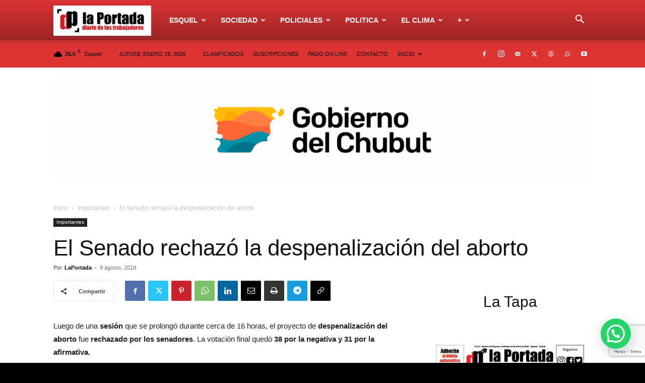

--- FILE ---
content_type: text/html; charset=utf-8
request_url: https://www.google.com/recaptcha/api2/anchor?ar=1&k=6LdLsrQhAAAAAB8fi6YqWtVcu6M90wUryHWAm0MM&co=aHR0cHM6Ly9kaWFyaW9sYXBvcnRhZGEuY29tLmFyOjQ0Mw..&hl=en&v=N67nZn4AqZkNcbeMu4prBgzg&size=invisible&anchor-ms=20000&execute-ms=30000&cb=s8m602nxpxxq
body_size: 48790
content:
<!DOCTYPE HTML><html dir="ltr" lang="en"><head><meta http-equiv="Content-Type" content="text/html; charset=UTF-8">
<meta http-equiv="X-UA-Compatible" content="IE=edge">
<title>reCAPTCHA</title>
<style type="text/css">
/* cyrillic-ext */
@font-face {
  font-family: 'Roboto';
  font-style: normal;
  font-weight: 400;
  font-stretch: 100%;
  src: url(//fonts.gstatic.com/s/roboto/v48/KFO7CnqEu92Fr1ME7kSn66aGLdTylUAMa3GUBHMdazTgWw.woff2) format('woff2');
  unicode-range: U+0460-052F, U+1C80-1C8A, U+20B4, U+2DE0-2DFF, U+A640-A69F, U+FE2E-FE2F;
}
/* cyrillic */
@font-face {
  font-family: 'Roboto';
  font-style: normal;
  font-weight: 400;
  font-stretch: 100%;
  src: url(//fonts.gstatic.com/s/roboto/v48/KFO7CnqEu92Fr1ME7kSn66aGLdTylUAMa3iUBHMdazTgWw.woff2) format('woff2');
  unicode-range: U+0301, U+0400-045F, U+0490-0491, U+04B0-04B1, U+2116;
}
/* greek-ext */
@font-face {
  font-family: 'Roboto';
  font-style: normal;
  font-weight: 400;
  font-stretch: 100%;
  src: url(//fonts.gstatic.com/s/roboto/v48/KFO7CnqEu92Fr1ME7kSn66aGLdTylUAMa3CUBHMdazTgWw.woff2) format('woff2');
  unicode-range: U+1F00-1FFF;
}
/* greek */
@font-face {
  font-family: 'Roboto';
  font-style: normal;
  font-weight: 400;
  font-stretch: 100%;
  src: url(//fonts.gstatic.com/s/roboto/v48/KFO7CnqEu92Fr1ME7kSn66aGLdTylUAMa3-UBHMdazTgWw.woff2) format('woff2');
  unicode-range: U+0370-0377, U+037A-037F, U+0384-038A, U+038C, U+038E-03A1, U+03A3-03FF;
}
/* math */
@font-face {
  font-family: 'Roboto';
  font-style: normal;
  font-weight: 400;
  font-stretch: 100%;
  src: url(//fonts.gstatic.com/s/roboto/v48/KFO7CnqEu92Fr1ME7kSn66aGLdTylUAMawCUBHMdazTgWw.woff2) format('woff2');
  unicode-range: U+0302-0303, U+0305, U+0307-0308, U+0310, U+0312, U+0315, U+031A, U+0326-0327, U+032C, U+032F-0330, U+0332-0333, U+0338, U+033A, U+0346, U+034D, U+0391-03A1, U+03A3-03A9, U+03B1-03C9, U+03D1, U+03D5-03D6, U+03F0-03F1, U+03F4-03F5, U+2016-2017, U+2034-2038, U+203C, U+2040, U+2043, U+2047, U+2050, U+2057, U+205F, U+2070-2071, U+2074-208E, U+2090-209C, U+20D0-20DC, U+20E1, U+20E5-20EF, U+2100-2112, U+2114-2115, U+2117-2121, U+2123-214F, U+2190, U+2192, U+2194-21AE, U+21B0-21E5, U+21F1-21F2, U+21F4-2211, U+2213-2214, U+2216-22FF, U+2308-230B, U+2310, U+2319, U+231C-2321, U+2336-237A, U+237C, U+2395, U+239B-23B7, U+23D0, U+23DC-23E1, U+2474-2475, U+25AF, U+25B3, U+25B7, U+25BD, U+25C1, U+25CA, U+25CC, U+25FB, U+266D-266F, U+27C0-27FF, U+2900-2AFF, U+2B0E-2B11, U+2B30-2B4C, U+2BFE, U+3030, U+FF5B, U+FF5D, U+1D400-1D7FF, U+1EE00-1EEFF;
}
/* symbols */
@font-face {
  font-family: 'Roboto';
  font-style: normal;
  font-weight: 400;
  font-stretch: 100%;
  src: url(//fonts.gstatic.com/s/roboto/v48/KFO7CnqEu92Fr1ME7kSn66aGLdTylUAMaxKUBHMdazTgWw.woff2) format('woff2');
  unicode-range: U+0001-000C, U+000E-001F, U+007F-009F, U+20DD-20E0, U+20E2-20E4, U+2150-218F, U+2190, U+2192, U+2194-2199, U+21AF, U+21E6-21F0, U+21F3, U+2218-2219, U+2299, U+22C4-22C6, U+2300-243F, U+2440-244A, U+2460-24FF, U+25A0-27BF, U+2800-28FF, U+2921-2922, U+2981, U+29BF, U+29EB, U+2B00-2BFF, U+4DC0-4DFF, U+FFF9-FFFB, U+10140-1018E, U+10190-1019C, U+101A0, U+101D0-101FD, U+102E0-102FB, U+10E60-10E7E, U+1D2C0-1D2D3, U+1D2E0-1D37F, U+1F000-1F0FF, U+1F100-1F1AD, U+1F1E6-1F1FF, U+1F30D-1F30F, U+1F315, U+1F31C, U+1F31E, U+1F320-1F32C, U+1F336, U+1F378, U+1F37D, U+1F382, U+1F393-1F39F, U+1F3A7-1F3A8, U+1F3AC-1F3AF, U+1F3C2, U+1F3C4-1F3C6, U+1F3CA-1F3CE, U+1F3D4-1F3E0, U+1F3ED, U+1F3F1-1F3F3, U+1F3F5-1F3F7, U+1F408, U+1F415, U+1F41F, U+1F426, U+1F43F, U+1F441-1F442, U+1F444, U+1F446-1F449, U+1F44C-1F44E, U+1F453, U+1F46A, U+1F47D, U+1F4A3, U+1F4B0, U+1F4B3, U+1F4B9, U+1F4BB, U+1F4BF, U+1F4C8-1F4CB, U+1F4D6, U+1F4DA, U+1F4DF, U+1F4E3-1F4E6, U+1F4EA-1F4ED, U+1F4F7, U+1F4F9-1F4FB, U+1F4FD-1F4FE, U+1F503, U+1F507-1F50B, U+1F50D, U+1F512-1F513, U+1F53E-1F54A, U+1F54F-1F5FA, U+1F610, U+1F650-1F67F, U+1F687, U+1F68D, U+1F691, U+1F694, U+1F698, U+1F6AD, U+1F6B2, U+1F6B9-1F6BA, U+1F6BC, U+1F6C6-1F6CF, U+1F6D3-1F6D7, U+1F6E0-1F6EA, U+1F6F0-1F6F3, U+1F6F7-1F6FC, U+1F700-1F7FF, U+1F800-1F80B, U+1F810-1F847, U+1F850-1F859, U+1F860-1F887, U+1F890-1F8AD, U+1F8B0-1F8BB, U+1F8C0-1F8C1, U+1F900-1F90B, U+1F93B, U+1F946, U+1F984, U+1F996, U+1F9E9, U+1FA00-1FA6F, U+1FA70-1FA7C, U+1FA80-1FA89, U+1FA8F-1FAC6, U+1FACE-1FADC, U+1FADF-1FAE9, U+1FAF0-1FAF8, U+1FB00-1FBFF;
}
/* vietnamese */
@font-face {
  font-family: 'Roboto';
  font-style: normal;
  font-weight: 400;
  font-stretch: 100%;
  src: url(//fonts.gstatic.com/s/roboto/v48/KFO7CnqEu92Fr1ME7kSn66aGLdTylUAMa3OUBHMdazTgWw.woff2) format('woff2');
  unicode-range: U+0102-0103, U+0110-0111, U+0128-0129, U+0168-0169, U+01A0-01A1, U+01AF-01B0, U+0300-0301, U+0303-0304, U+0308-0309, U+0323, U+0329, U+1EA0-1EF9, U+20AB;
}
/* latin-ext */
@font-face {
  font-family: 'Roboto';
  font-style: normal;
  font-weight: 400;
  font-stretch: 100%;
  src: url(//fonts.gstatic.com/s/roboto/v48/KFO7CnqEu92Fr1ME7kSn66aGLdTylUAMa3KUBHMdazTgWw.woff2) format('woff2');
  unicode-range: U+0100-02BA, U+02BD-02C5, U+02C7-02CC, U+02CE-02D7, U+02DD-02FF, U+0304, U+0308, U+0329, U+1D00-1DBF, U+1E00-1E9F, U+1EF2-1EFF, U+2020, U+20A0-20AB, U+20AD-20C0, U+2113, U+2C60-2C7F, U+A720-A7FF;
}
/* latin */
@font-face {
  font-family: 'Roboto';
  font-style: normal;
  font-weight: 400;
  font-stretch: 100%;
  src: url(//fonts.gstatic.com/s/roboto/v48/KFO7CnqEu92Fr1ME7kSn66aGLdTylUAMa3yUBHMdazQ.woff2) format('woff2');
  unicode-range: U+0000-00FF, U+0131, U+0152-0153, U+02BB-02BC, U+02C6, U+02DA, U+02DC, U+0304, U+0308, U+0329, U+2000-206F, U+20AC, U+2122, U+2191, U+2193, U+2212, U+2215, U+FEFF, U+FFFD;
}
/* cyrillic-ext */
@font-face {
  font-family: 'Roboto';
  font-style: normal;
  font-weight: 500;
  font-stretch: 100%;
  src: url(//fonts.gstatic.com/s/roboto/v48/KFO7CnqEu92Fr1ME7kSn66aGLdTylUAMa3GUBHMdazTgWw.woff2) format('woff2');
  unicode-range: U+0460-052F, U+1C80-1C8A, U+20B4, U+2DE0-2DFF, U+A640-A69F, U+FE2E-FE2F;
}
/* cyrillic */
@font-face {
  font-family: 'Roboto';
  font-style: normal;
  font-weight: 500;
  font-stretch: 100%;
  src: url(//fonts.gstatic.com/s/roboto/v48/KFO7CnqEu92Fr1ME7kSn66aGLdTylUAMa3iUBHMdazTgWw.woff2) format('woff2');
  unicode-range: U+0301, U+0400-045F, U+0490-0491, U+04B0-04B1, U+2116;
}
/* greek-ext */
@font-face {
  font-family: 'Roboto';
  font-style: normal;
  font-weight: 500;
  font-stretch: 100%;
  src: url(//fonts.gstatic.com/s/roboto/v48/KFO7CnqEu92Fr1ME7kSn66aGLdTylUAMa3CUBHMdazTgWw.woff2) format('woff2');
  unicode-range: U+1F00-1FFF;
}
/* greek */
@font-face {
  font-family: 'Roboto';
  font-style: normal;
  font-weight: 500;
  font-stretch: 100%;
  src: url(//fonts.gstatic.com/s/roboto/v48/KFO7CnqEu92Fr1ME7kSn66aGLdTylUAMa3-UBHMdazTgWw.woff2) format('woff2');
  unicode-range: U+0370-0377, U+037A-037F, U+0384-038A, U+038C, U+038E-03A1, U+03A3-03FF;
}
/* math */
@font-face {
  font-family: 'Roboto';
  font-style: normal;
  font-weight: 500;
  font-stretch: 100%;
  src: url(//fonts.gstatic.com/s/roboto/v48/KFO7CnqEu92Fr1ME7kSn66aGLdTylUAMawCUBHMdazTgWw.woff2) format('woff2');
  unicode-range: U+0302-0303, U+0305, U+0307-0308, U+0310, U+0312, U+0315, U+031A, U+0326-0327, U+032C, U+032F-0330, U+0332-0333, U+0338, U+033A, U+0346, U+034D, U+0391-03A1, U+03A3-03A9, U+03B1-03C9, U+03D1, U+03D5-03D6, U+03F0-03F1, U+03F4-03F5, U+2016-2017, U+2034-2038, U+203C, U+2040, U+2043, U+2047, U+2050, U+2057, U+205F, U+2070-2071, U+2074-208E, U+2090-209C, U+20D0-20DC, U+20E1, U+20E5-20EF, U+2100-2112, U+2114-2115, U+2117-2121, U+2123-214F, U+2190, U+2192, U+2194-21AE, U+21B0-21E5, U+21F1-21F2, U+21F4-2211, U+2213-2214, U+2216-22FF, U+2308-230B, U+2310, U+2319, U+231C-2321, U+2336-237A, U+237C, U+2395, U+239B-23B7, U+23D0, U+23DC-23E1, U+2474-2475, U+25AF, U+25B3, U+25B7, U+25BD, U+25C1, U+25CA, U+25CC, U+25FB, U+266D-266F, U+27C0-27FF, U+2900-2AFF, U+2B0E-2B11, U+2B30-2B4C, U+2BFE, U+3030, U+FF5B, U+FF5D, U+1D400-1D7FF, U+1EE00-1EEFF;
}
/* symbols */
@font-face {
  font-family: 'Roboto';
  font-style: normal;
  font-weight: 500;
  font-stretch: 100%;
  src: url(//fonts.gstatic.com/s/roboto/v48/KFO7CnqEu92Fr1ME7kSn66aGLdTylUAMaxKUBHMdazTgWw.woff2) format('woff2');
  unicode-range: U+0001-000C, U+000E-001F, U+007F-009F, U+20DD-20E0, U+20E2-20E4, U+2150-218F, U+2190, U+2192, U+2194-2199, U+21AF, U+21E6-21F0, U+21F3, U+2218-2219, U+2299, U+22C4-22C6, U+2300-243F, U+2440-244A, U+2460-24FF, U+25A0-27BF, U+2800-28FF, U+2921-2922, U+2981, U+29BF, U+29EB, U+2B00-2BFF, U+4DC0-4DFF, U+FFF9-FFFB, U+10140-1018E, U+10190-1019C, U+101A0, U+101D0-101FD, U+102E0-102FB, U+10E60-10E7E, U+1D2C0-1D2D3, U+1D2E0-1D37F, U+1F000-1F0FF, U+1F100-1F1AD, U+1F1E6-1F1FF, U+1F30D-1F30F, U+1F315, U+1F31C, U+1F31E, U+1F320-1F32C, U+1F336, U+1F378, U+1F37D, U+1F382, U+1F393-1F39F, U+1F3A7-1F3A8, U+1F3AC-1F3AF, U+1F3C2, U+1F3C4-1F3C6, U+1F3CA-1F3CE, U+1F3D4-1F3E0, U+1F3ED, U+1F3F1-1F3F3, U+1F3F5-1F3F7, U+1F408, U+1F415, U+1F41F, U+1F426, U+1F43F, U+1F441-1F442, U+1F444, U+1F446-1F449, U+1F44C-1F44E, U+1F453, U+1F46A, U+1F47D, U+1F4A3, U+1F4B0, U+1F4B3, U+1F4B9, U+1F4BB, U+1F4BF, U+1F4C8-1F4CB, U+1F4D6, U+1F4DA, U+1F4DF, U+1F4E3-1F4E6, U+1F4EA-1F4ED, U+1F4F7, U+1F4F9-1F4FB, U+1F4FD-1F4FE, U+1F503, U+1F507-1F50B, U+1F50D, U+1F512-1F513, U+1F53E-1F54A, U+1F54F-1F5FA, U+1F610, U+1F650-1F67F, U+1F687, U+1F68D, U+1F691, U+1F694, U+1F698, U+1F6AD, U+1F6B2, U+1F6B9-1F6BA, U+1F6BC, U+1F6C6-1F6CF, U+1F6D3-1F6D7, U+1F6E0-1F6EA, U+1F6F0-1F6F3, U+1F6F7-1F6FC, U+1F700-1F7FF, U+1F800-1F80B, U+1F810-1F847, U+1F850-1F859, U+1F860-1F887, U+1F890-1F8AD, U+1F8B0-1F8BB, U+1F8C0-1F8C1, U+1F900-1F90B, U+1F93B, U+1F946, U+1F984, U+1F996, U+1F9E9, U+1FA00-1FA6F, U+1FA70-1FA7C, U+1FA80-1FA89, U+1FA8F-1FAC6, U+1FACE-1FADC, U+1FADF-1FAE9, U+1FAF0-1FAF8, U+1FB00-1FBFF;
}
/* vietnamese */
@font-face {
  font-family: 'Roboto';
  font-style: normal;
  font-weight: 500;
  font-stretch: 100%;
  src: url(//fonts.gstatic.com/s/roboto/v48/KFO7CnqEu92Fr1ME7kSn66aGLdTylUAMa3OUBHMdazTgWw.woff2) format('woff2');
  unicode-range: U+0102-0103, U+0110-0111, U+0128-0129, U+0168-0169, U+01A0-01A1, U+01AF-01B0, U+0300-0301, U+0303-0304, U+0308-0309, U+0323, U+0329, U+1EA0-1EF9, U+20AB;
}
/* latin-ext */
@font-face {
  font-family: 'Roboto';
  font-style: normal;
  font-weight: 500;
  font-stretch: 100%;
  src: url(//fonts.gstatic.com/s/roboto/v48/KFO7CnqEu92Fr1ME7kSn66aGLdTylUAMa3KUBHMdazTgWw.woff2) format('woff2');
  unicode-range: U+0100-02BA, U+02BD-02C5, U+02C7-02CC, U+02CE-02D7, U+02DD-02FF, U+0304, U+0308, U+0329, U+1D00-1DBF, U+1E00-1E9F, U+1EF2-1EFF, U+2020, U+20A0-20AB, U+20AD-20C0, U+2113, U+2C60-2C7F, U+A720-A7FF;
}
/* latin */
@font-face {
  font-family: 'Roboto';
  font-style: normal;
  font-weight: 500;
  font-stretch: 100%;
  src: url(//fonts.gstatic.com/s/roboto/v48/KFO7CnqEu92Fr1ME7kSn66aGLdTylUAMa3yUBHMdazQ.woff2) format('woff2');
  unicode-range: U+0000-00FF, U+0131, U+0152-0153, U+02BB-02BC, U+02C6, U+02DA, U+02DC, U+0304, U+0308, U+0329, U+2000-206F, U+20AC, U+2122, U+2191, U+2193, U+2212, U+2215, U+FEFF, U+FFFD;
}
/* cyrillic-ext */
@font-face {
  font-family: 'Roboto';
  font-style: normal;
  font-weight: 900;
  font-stretch: 100%;
  src: url(//fonts.gstatic.com/s/roboto/v48/KFO7CnqEu92Fr1ME7kSn66aGLdTylUAMa3GUBHMdazTgWw.woff2) format('woff2');
  unicode-range: U+0460-052F, U+1C80-1C8A, U+20B4, U+2DE0-2DFF, U+A640-A69F, U+FE2E-FE2F;
}
/* cyrillic */
@font-face {
  font-family: 'Roboto';
  font-style: normal;
  font-weight: 900;
  font-stretch: 100%;
  src: url(//fonts.gstatic.com/s/roboto/v48/KFO7CnqEu92Fr1ME7kSn66aGLdTylUAMa3iUBHMdazTgWw.woff2) format('woff2');
  unicode-range: U+0301, U+0400-045F, U+0490-0491, U+04B0-04B1, U+2116;
}
/* greek-ext */
@font-face {
  font-family: 'Roboto';
  font-style: normal;
  font-weight: 900;
  font-stretch: 100%;
  src: url(//fonts.gstatic.com/s/roboto/v48/KFO7CnqEu92Fr1ME7kSn66aGLdTylUAMa3CUBHMdazTgWw.woff2) format('woff2');
  unicode-range: U+1F00-1FFF;
}
/* greek */
@font-face {
  font-family: 'Roboto';
  font-style: normal;
  font-weight: 900;
  font-stretch: 100%;
  src: url(//fonts.gstatic.com/s/roboto/v48/KFO7CnqEu92Fr1ME7kSn66aGLdTylUAMa3-UBHMdazTgWw.woff2) format('woff2');
  unicode-range: U+0370-0377, U+037A-037F, U+0384-038A, U+038C, U+038E-03A1, U+03A3-03FF;
}
/* math */
@font-face {
  font-family: 'Roboto';
  font-style: normal;
  font-weight: 900;
  font-stretch: 100%;
  src: url(//fonts.gstatic.com/s/roboto/v48/KFO7CnqEu92Fr1ME7kSn66aGLdTylUAMawCUBHMdazTgWw.woff2) format('woff2');
  unicode-range: U+0302-0303, U+0305, U+0307-0308, U+0310, U+0312, U+0315, U+031A, U+0326-0327, U+032C, U+032F-0330, U+0332-0333, U+0338, U+033A, U+0346, U+034D, U+0391-03A1, U+03A3-03A9, U+03B1-03C9, U+03D1, U+03D5-03D6, U+03F0-03F1, U+03F4-03F5, U+2016-2017, U+2034-2038, U+203C, U+2040, U+2043, U+2047, U+2050, U+2057, U+205F, U+2070-2071, U+2074-208E, U+2090-209C, U+20D0-20DC, U+20E1, U+20E5-20EF, U+2100-2112, U+2114-2115, U+2117-2121, U+2123-214F, U+2190, U+2192, U+2194-21AE, U+21B0-21E5, U+21F1-21F2, U+21F4-2211, U+2213-2214, U+2216-22FF, U+2308-230B, U+2310, U+2319, U+231C-2321, U+2336-237A, U+237C, U+2395, U+239B-23B7, U+23D0, U+23DC-23E1, U+2474-2475, U+25AF, U+25B3, U+25B7, U+25BD, U+25C1, U+25CA, U+25CC, U+25FB, U+266D-266F, U+27C0-27FF, U+2900-2AFF, U+2B0E-2B11, U+2B30-2B4C, U+2BFE, U+3030, U+FF5B, U+FF5D, U+1D400-1D7FF, U+1EE00-1EEFF;
}
/* symbols */
@font-face {
  font-family: 'Roboto';
  font-style: normal;
  font-weight: 900;
  font-stretch: 100%;
  src: url(//fonts.gstatic.com/s/roboto/v48/KFO7CnqEu92Fr1ME7kSn66aGLdTylUAMaxKUBHMdazTgWw.woff2) format('woff2');
  unicode-range: U+0001-000C, U+000E-001F, U+007F-009F, U+20DD-20E0, U+20E2-20E4, U+2150-218F, U+2190, U+2192, U+2194-2199, U+21AF, U+21E6-21F0, U+21F3, U+2218-2219, U+2299, U+22C4-22C6, U+2300-243F, U+2440-244A, U+2460-24FF, U+25A0-27BF, U+2800-28FF, U+2921-2922, U+2981, U+29BF, U+29EB, U+2B00-2BFF, U+4DC0-4DFF, U+FFF9-FFFB, U+10140-1018E, U+10190-1019C, U+101A0, U+101D0-101FD, U+102E0-102FB, U+10E60-10E7E, U+1D2C0-1D2D3, U+1D2E0-1D37F, U+1F000-1F0FF, U+1F100-1F1AD, U+1F1E6-1F1FF, U+1F30D-1F30F, U+1F315, U+1F31C, U+1F31E, U+1F320-1F32C, U+1F336, U+1F378, U+1F37D, U+1F382, U+1F393-1F39F, U+1F3A7-1F3A8, U+1F3AC-1F3AF, U+1F3C2, U+1F3C4-1F3C6, U+1F3CA-1F3CE, U+1F3D4-1F3E0, U+1F3ED, U+1F3F1-1F3F3, U+1F3F5-1F3F7, U+1F408, U+1F415, U+1F41F, U+1F426, U+1F43F, U+1F441-1F442, U+1F444, U+1F446-1F449, U+1F44C-1F44E, U+1F453, U+1F46A, U+1F47D, U+1F4A3, U+1F4B0, U+1F4B3, U+1F4B9, U+1F4BB, U+1F4BF, U+1F4C8-1F4CB, U+1F4D6, U+1F4DA, U+1F4DF, U+1F4E3-1F4E6, U+1F4EA-1F4ED, U+1F4F7, U+1F4F9-1F4FB, U+1F4FD-1F4FE, U+1F503, U+1F507-1F50B, U+1F50D, U+1F512-1F513, U+1F53E-1F54A, U+1F54F-1F5FA, U+1F610, U+1F650-1F67F, U+1F687, U+1F68D, U+1F691, U+1F694, U+1F698, U+1F6AD, U+1F6B2, U+1F6B9-1F6BA, U+1F6BC, U+1F6C6-1F6CF, U+1F6D3-1F6D7, U+1F6E0-1F6EA, U+1F6F0-1F6F3, U+1F6F7-1F6FC, U+1F700-1F7FF, U+1F800-1F80B, U+1F810-1F847, U+1F850-1F859, U+1F860-1F887, U+1F890-1F8AD, U+1F8B0-1F8BB, U+1F8C0-1F8C1, U+1F900-1F90B, U+1F93B, U+1F946, U+1F984, U+1F996, U+1F9E9, U+1FA00-1FA6F, U+1FA70-1FA7C, U+1FA80-1FA89, U+1FA8F-1FAC6, U+1FACE-1FADC, U+1FADF-1FAE9, U+1FAF0-1FAF8, U+1FB00-1FBFF;
}
/* vietnamese */
@font-face {
  font-family: 'Roboto';
  font-style: normal;
  font-weight: 900;
  font-stretch: 100%;
  src: url(//fonts.gstatic.com/s/roboto/v48/KFO7CnqEu92Fr1ME7kSn66aGLdTylUAMa3OUBHMdazTgWw.woff2) format('woff2');
  unicode-range: U+0102-0103, U+0110-0111, U+0128-0129, U+0168-0169, U+01A0-01A1, U+01AF-01B0, U+0300-0301, U+0303-0304, U+0308-0309, U+0323, U+0329, U+1EA0-1EF9, U+20AB;
}
/* latin-ext */
@font-face {
  font-family: 'Roboto';
  font-style: normal;
  font-weight: 900;
  font-stretch: 100%;
  src: url(//fonts.gstatic.com/s/roboto/v48/KFO7CnqEu92Fr1ME7kSn66aGLdTylUAMa3KUBHMdazTgWw.woff2) format('woff2');
  unicode-range: U+0100-02BA, U+02BD-02C5, U+02C7-02CC, U+02CE-02D7, U+02DD-02FF, U+0304, U+0308, U+0329, U+1D00-1DBF, U+1E00-1E9F, U+1EF2-1EFF, U+2020, U+20A0-20AB, U+20AD-20C0, U+2113, U+2C60-2C7F, U+A720-A7FF;
}
/* latin */
@font-face {
  font-family: 'Roboto';
  font-style: normal;
  font-weight: 900;
  font-stretch: 100%;
  src: url(//fonts.gstatic.com/s/roboto/v48/KFO7CnqEu92Fr1ME7kSn66aGLdTylUAMa3yUBHMdazQ.woff2) format('woff2');
  unicode-range: U+0000-00FF, U+0131, U+0152-0153, U+02BB-02BC, U+02C6, U+02DA, U+02DC, U+0304, U+0308, U+0329, U+2000-206F, U+20AC, U+2122, U+2191, U+2193, U+2212, U+2215, U+FEFF, U+FFFD;
}

</style>
<link rel="stylesheet" type="text/css" href="https://www.gstatic.com/recaptcha/releases/N67nZn4AqZkNcbeMu4prBgzg/styles__ltr.css">
<script nonce="3HY7UpzGTKH2TgkNABCSuw" type="text/javascript">window['__recaptcha_api'] = 'https://www.google.com/recaptcha/api2/';</script>
<script type="text/javascript" src="https://www.gstatic.com/recaptcha/releases/N67nZn4AqZkNcbeMu4prBgzg/recaptcha__en.js" nonce="3HY7UpzGTKH2TgkNABCSuw">
      
    </script></head>
<body><div id="rc-anchor-alert" class="rc-anchor-alert"></div>
<input type="hidden" id="recaptcha-token" value="[base64]">
<script type="text/javascript" nonce="3HY7UpzGTKH2TgkNABCSuw">
      recaptcha.anchor.Main.init("[\x22ainput\x22,[\x22bgdata\x22,\x22\x22,\[base64]/[base64]/[base64]/bmV3IHJbeF0oY1swXSk6RT09Mj9uZXcgclt4XShjWzBdLGNbMV0pOkU9PTM/bmV3IHJbeF0oY1swXSxjWzFdLGNbMl0pOkU9PTQ/[base64]/[base64]/[base64]/[base64]/[base64]/[base64]/[base64]/[base64]\x22,\[base64]\\u003d\\u003d\x22,\x22HC53wpo9TsKFbMOhOQDDjzPDmsKULsO8UMOvWsK+ZmFCw4kCwpsvw5xLYsOBw43CjV3DlsOcw7fCj8Kyw73Cv8Kcw6XCu8Ouw6/[base64]/JU/CmsOIPU7DksO+w7HDnsO7HTISwpPDlQDDj8KYw65pw6UOFsKfCcK6cMK6GSnDgk3CjcOOJE5Sw7lpwqtTwqHDulsbYFc/EsOfw7FNQj/CncKQfsKCB8Kfw7BRw7PDvBbCrlnChRnDnsKVLcK6F2prFDJadcKiLMOgEcOCKXQRw7HCuG/DqcOdTMKVwpnCisO9wqpsQMKiwp3CsxXCkMKRwq3Cjgtrwptvw6bCvsKxw5PCrn3DmyE2wqvCrcK+w6YcwpXDuTMOwrDCn1hZNsOXMsO3w4dlw7d2w57CvsOuAAljw7JPw73CgVrDgFvDk0/Dg2wJw61iYsK+dX/DjDgmZXIuV8KUwpLCuCp1w4/DnsOPw4zDhFNZJVU8w7LDskjDonE/CiZRXsKXwr0KasOkw5XDsBsGFsOewqvCo8KefcOPCcOvwqxaZ8OTEwg6eMOWw6XCicKywoV7w5UsUW7CtQLDi8KQw6bDisOFMxFCRXoPLkvDnUfCsSHDjARQworClmnCgALCgMKWw782woYOE0tdMMO2w5nDlxsBwo3CvCB8wqTCo0M/w6EWw5FBw7cewrLCh8ORPsOqwrVweX5dw6fDnHLCrcKxUHpwwqHCpBoZDcKfKgAuBBpNGsOJwrLDnMKIY8KIwpfDqQHDiybCsDYjw6LCmzzDjSLDncOOcHsPwrXDqyfDrTzCuMKUXyw5SMK1w6xZJi/[base64]/[base64]/C8Onw4DCrmIKw649wp0+wo/DhkDDv03CpArDmGfDqwDCmjojV1wBwpHCow/DkMKnNS4SHTnDscKoexnDtTXDqQDCpcKbw6/[base64]/Cm8KOwq8GwrDDlmTCuxwrwp0bwqF9w5TDjTtET8K+w5/Dj8OFUX0cRsKjw5tZw6TCnmUZwpLDtsOGwoDCtsKNwpzCq8OoHsKPwrNFwqshw6dBw5HClgAiw7rClTLCoWXDli17U8OXwqhFw7sjKcO4wq/DucK4VnfClBcYRzTCrMO3G8KRwqPDujHCo0QSVcKPw5dsw5RFEiwXw7rDvsK8WcOGXMKdwopdwqbDpFfCncKTByXCvTTCnMOIw41ZbBHDtXVuwpxUw5M/PGnDrcOrw5R6cmnCmsKKQATDt24vwpbCrhLCskTDjzU9wpjDkkjDhyUtU0Nqw7zDjynCnMKQKlFKQsKWGHbCu8K8w7LCrAbDnsKjXWYMw45ywrgIYzTConTDsMOAw64/wrfCgT/DhgpbwrHDnwtlHmBvw4A+w4nDpcOVw6p1w7toe8KJKCUWPBR7aGjCl8KOw7sJwpQGw7TDgcOxNcKAdMKYG2TCpV/DkcOlYV04EGZjw6VUAVPDrcKGR8K9woPCulHCn8KnwrTDisKXwprDun3CpcOxQA/CmMKDwpnDvcOgw5XDp8OuMALCg2nDgsOFw4jCl8OcUsKcw4TCq2E7IDs6CMOxV2NlFcKyN8KvFWNTwq/CssKsM8K3AmYAw4fCgxISwqVBIcKIwobDuGprw418CMKow7jCo8OEw6vCjMKJUMOcXQBMACjDv8OQw68lwpVhZAEqw6jDhCDDmsO0w7fCpcO3w6LCocO4wo4Cd8KNQw3CmRDDncKdwqgkHsKtDUfCrQ/DosO/[base64]/JAMGW8OZw6zDlR7DhcOFRsO5dsO3AsKQw7dYXA0RfiUzWSBnwovDvG0VIBtww7Now7s7w47DuSx1dhZ2eF3DiMKJw6pIcxM6CsOgwpXDjB/Dk8ORJGLDgT1wLhV6worCmycHwqACYWTChsO3wrHCvTjCuCvDtWsdw6bDkMKxw4ofw5tAW2bCiMKJw5DCjMOcacOIJMObwqhyw7odWz/DpsKxwrjCmSg5X3jCnMO3e8KSw5ZtwpfCuX5POsOEHMKcRnXCrGcuMk3DiH3DoMO7wpszTMKVa8Kmw51OAcKZZcOFw4bCtF3CrcOpwrcYPcOFFjFrBsKzwrnCgMOiw5TDgkZbw6ZNwr/CqkogCh5Rw4nCoCLDuBU1TDsiFjFhwrzDsVxkKSILd8KAw4gtw7rCkcO2G8K9wqd8PcOuNcKCSARAwrTCsVDCq8KbwpDDn3/DuGzCt20zZBcVSTYxb8KIwrBDwqt4AGUtw7LCgxd5w5/Cv2FnwpAJAkjCq0ZWw4HCkcKhw6JyS3rCljnDvsKADsKJw7DDg2UcJcK4wqbCscKSLml7wrbCrsOebcOIwoDDly/CkFMiUMO4wrXDicO0XsKzwrduw7MvJ3XCgMKqHgBIPQHCgXjDt8KVwpDCpcOFw7jDt8OMd8KZwo3DmifDn0rDqzQcwrbDjcK5XcKdLcKoGgchwqMqwqYCfT/DjDtdw6rCqRHCuW53wrTDgzHCo351w7/Dvlkvw7ZVw5LDoRbCrhw0w4LDnE4pHm5fVHDDqwcBOsOnXFvCgMO8a8KCwphyMcKUwpbDisOwwrPChgnCqmc8ZhEVMG4yw6fDuBtzVgnCnmlawrLCisO3w49pH8ODw4/DtWAFB8K3OB3Dgn3CvWIRwpnDnsKKKw8Dw63CmSzDusO9MMKWw5Y5wpwfw7AlXsO8E8KOw7/DnsK5JCZWw7zDosKBwqUKX8OGwrzCmQTChcOaw4Qkw4/[base64]/USZAU1gqw57DpMOfw4rCn0BMb1PDllwIEsOfUjFGewXDp13DjQYuwrA4woYBXMKswp5Nw6gZwr1MXcOrcDITNg3Cj1LClxMdRiAlczrDuMKSw7k9w4rDlcOsw5F0wo/ClsKvNVFWwp3CqinCjklwfMO5Q8OUwoHCvsKAw7HCgMOhUA/DjsObcSrDri8YOFt2wo0owqgAw6bDmMKXwo3CoMOSwpMJfW/CrH0QwrLDt8KtV2Rbw6UKwqBtwqPDhMOVw6HDkcO+Pj9Jw69swpUZWSTCn8KNw5AswrhewrlaUTzCsMOpKCEGVRTDrcKvT8Otw7XDisKGeMKkw4J6CMO/w7tPw6LDtMKqC1NZwphww5c8wp1Jw5XDqMK8QMKjwrNAeijCkDQAw6kNXkA0wo0wwqbDosOjwpbCksOBw5wIw4NbTV3Cu8KVwqfDkTjCg8OQb8KVw4fCtsKoUsK0EsOBehHDlcKxYF/Dn8KiMsOad2TCr8OJdsOCw5VOQMKCw6HCsCl0wrFkRTQSwr7DmGPDksOMwrjDhsKNTjx/[base64]/[base64]/Cm8KSLUrDiHvDo8OVwqLCjcKnWcKCw4TCox3CnsKKw756wr0LFijDrm4HwqFRw4lHLG5BwqfCj8KHPMOodg3DtmEjw5jDrcOsw7rDgHVCw7XDucKvWcOUUAxELjvDvncST8KFwo/[base64]/[base64]/[base64]/CqcKjw7zDnXE9TMOhw5wOw4UgwpUrRkFOLj5Dw4/[base64]/[base64]/[base64]/McOFPcKzwp9tRcKcCsKWwq8GFWZxAidQwpvCqFHCvnQOI8Oxa0jDtcKgeVXCpsKiasOowpJ7X0fCujgvfgbDqTNxw5Rhw4TDg0ILwpIqCcK/SlgtEcOQw69RwrxUCxpECMOWw5kbG8OubMOWJsOudiDDpcO6w419wq/DlsKEw5/CtMOtDn3ChMK8LMKhBsK5L0XCgS3DrMOqw7LCmcOVw78/[base64]/[base64]/[base64]/ZwfDmwDCmWtmw67DkcK1w4ZnDWIlOsKdFlHCsMO/wqXDs0xpYsKUXSzDgS10w4bCmMKGTR3DuXx5w5HCnB/CoDsKfwvCrk4PIz5QOMORw6/CgzHDmcK+B2Iewqw6woLClxtaQcKiOQPDsTgVw7LCuAkZWMOqw5jCnDhVXTXCs8K8XTYHIBnClUxrwowJw7w3QFtiwqQJLsOeN8KPCi8QKFNOw6rDmsKoT07DhHcebwDCsHl+Y8K5BcK/w6BcXEZGw4oHw43CpQzCqcOpwr58M2HDksK5D3jCkyI4woRbET9xJSdRwrbDlsOTw7/CmMK6w7XDlXPCtndmIsO4wrFFSMKXMGfCmUtgwoXCusK7wpjDmcOow5zCnjXCiS/Dk8OdwocHwo/CnMKxdEhESMKuwpvDj1TDtWXCkwLCm8OmIg5qQ1wmaFBBw5opw7dKwqvCp8Oowo9Pw7rDqkTCh1fDuDUqL8KuDxJ3B8KPQsOow4nCpcK6e3J0w4HDi8Ktwp5Ew6/DoMKETmHDg8KAPw/DmzpjwqMnGcOxIBgfw7A4wopZwrjCrDvDmDtWw6jCvMOvw7oVBcOjwrXDpcKwwoDDlWHCmzlvWyTCj8OFblovwqtww4xFw7PDi1QCAsKfFUlbWADClcKxwrjCr1sKwqBxHVogWWVEw5hSAGw4w7AJw7kVYDlgwrnDnMOmw5LCqMKXwpdJOsOvw6HCvMKfLFnDmn/Cm8OsNcOiecKPw4bDuMK7fiNVcRXCu0g/[base64]/DscO6w6pSwpoSXG4vw5nCucO9w6XCi8Kqw4DCi8KIwrE9wp5DYsKWaMOBwq7CqcKHw53CicOWwpUlwqPDsHYOT1cHZsOtw5ELw4bCnVjDmD7CuMOHwpzDhknChsKYwqsLw4/DmjPCt2I7w64OFsKffcOGZg3DicKIwoE+HcKOaTs4YMKbwrcxwojCn17DncK/w7geNA0owpw8Fnduw5EOesOFHm7DjMKPejHDgcKUFsOsDjXDqlzCm8Orw6XDkMK2SS8ow71Hwpo2fgQDZsKfGMKtwr7CqMOfPXTDssOowrwbwoc4w4lewr7CgcK/YcOKw6bDqWvChUvCpsK3A8KCBi9Rw4zDucKlw4zCqQhjwqPCjMK0w7UrO8OAAMO4PsOPDAduVMKYw7bCk1R/RcO7VygsBTfCnVvDjMKpGFZyw6LDuSdhwo18fA/Dgz9MwrXCuRrCvXwiYgRiwrbCoF1YR8O2wpoowojDvi8jw47CgCpKNMOlZcK9IcO0MsOxYWrDhg9vworCgmXDjnY2VcKpw70xwr7Dm8OVV8OuDVnDm8OKdsKjDMK4w6rCtcKcPAsgUcO/w7bDoHbCu1xRwpobQcKUwp/[base64]/Dt2vCrR/Cij/Dn8KXd8OZwqnCjMOGwrPDg8OTw57DkkwCAcOhfFfDniIzwpzCnHBIwr9AOVPCkTnCt1jChcO/XMOsCsOOXsOVZzRjHG8Xw618VMKzw6DCvHAMw4oMwojDuMK/e8KXw7Z6w6vDuznDiSE1JSvDo2nCpRQRw6p+w4J2V2vCqsKhw4/[base64]/CW8sw5lFO8K2wqfCjMK6w4jCjcOYwqjDiMOEGsK3woUQwoHDrGzDjcKaS8O8BMOjdi7Dr0lDw5UibsOOwoHCv1dRwocdW8KyKQXDuMOnw6pQwqrCpEwFw6HCtntmw4bDiRZWwoUhw4VMJynCqsOhP8Ozw6w3wqvCqcKIw73Cmi/[base64]/DnFrDisKvw6/DuXjDgcKBwrzChcOfwqsgw6nDqC1PdE1Gw7p1esKnPcKqMsORwrhCfCHCg1/DjxHDr8KhLFvDtsKQwqDDtDoYw5XDrMOPHCbDhyd2ZMOTfRnDvRUmQhBxE8ONGV8BaEPDplnDi3bCosOSw7HDqsKlf8OEByjDnMKxRBVOWMOGwosrNl/CqnJKKcOhwqbCjMOITcOuwqzClGbDgsOWw64ywonDhyTClMOEw4FMwq0XwrfDhcKsBMOQw4pnw7TDnVHDsj9tw4rDhCbCvSfDvMOvI8O3d8O7P2NiwrpfwoQqwp/[base64]/DtkhQH1XDiMOhVFN7w7Z+wroHKw01EMOFwqXCuVHCtcOxYwLCj8KALjE0w5FPwqJMf8K4YcORwpsYwqPCmcOQw50NwogXwrUpOQ7DrGzClMKiCGp1w5HCgDPCusKdwr4NCMO/w5PCu10Pf8OeD0TCtMOTccKUw7xgw5tuw51+w6EGPsO3bQo7wowzw6TCmsOCG3cTw4/CmFQeHsKZw4bCjsKZw54KTWDDgMKrDMOjWSTClTPCikzDqsK+HyXCnQjCsFTCp8Kzwo7Crh4eUyQWSwA9ZcKnSsK4w7fCrkXDvhZXw47CuTwaMl3CgjfCjcKBw7XDhjMBVMOZwpw3w5tFwqDDqMKow507e8K2OjM2w4Z4w73Ci8K0XAMOPDg/w4RGwq8jwpvCnnTCg8K+wo8zBMKQwofCm2PCuTnDkMKuazjDtD9lKRTDvsKdXCQfXhXDj8OsVhVueMOzw6EVJcOKw6vClzbDvmNFw5ZfFXxmw689V2LDoWHDpA3DhcOOw6bCsi4rYXrCgHorw6TCtMKwR3p/[base64]/[base64]/wrQNwq3DgFVFOFPCpWcte8OqOkB2cMOsOcKEwovCsMOHw5zCgnwESMOVwo7DjcOLRRbCvB4qwprDucOwN8KrJmgfw7TDpAcebCQLw5xrwpkcEsO3C8KYOhXDj8KeUHXDkcOxKnbDmcKOMh1TXBUheMKOwpkMFkdIwqFWMS3Ch34UKjhmUyUbZB/CrcOZw7rCocOBNsKiHW3CgmbCicKPXsKvw53DnTMGDSQkw4HCmcORVWzDhsKqwodLSMOyw7kRwpDCqgjCjcOkQQFIFjMkX8KyGHoKwozCqCbDsG/CjEPCgsKJw6jDiV5tVS8/wq7Duk9wwqRaw4AVA8OORB3Cj8OBWMOZwoVPbsO/w7/CnsKDcgTCucKHwrZqw7rCksOYTzcqBcKmw5XDpcKkwrw/J09/[base64]/[base64]/Don7DvMKVLVl0TzoNw5QRO3pBw5IyZMOFZGVaf3HCnMKBw4zDlcKcwpwxw49SwoBDfnrDl1LDrcKeFhplwodffcOqdcOGwoo/[base64]/[base64]/FjvDvsKhwpbDlMOPwq/Dk8OICSgpw6kdB8OQFGXDnMKdw6UXw6TDpMOsJMOCw5LCsmgcwpPCkcODw59mDhRjwqfDm8KcXFt7Qi7DgsOUwqnDjQ4hFsKywrPDrMK7wp3Cg8K/GyjDnmfDtsOiMsOzw59jaW4SbB/DhnJ+wq7CiVVwa8O0wrPCh8OUVhkgw7EVw57CpQzDnkU/[base64]/DtcOywo0SfEvCvXjDsTMpwrwNw5nCiMKmfkTDvMOrbWbDkMOFdMKLWDzCtQhmw4hpwp3CkjsyNcKNMgUMwpQHTMKgwo7Dk0/CvnTDsCzCpsOwwo/DqsKTZMOzSW06w51kWEREXMOdbQjDv8KvU8Oww5Y9CnrDm2QTHEfDm8KjwrMQc8KSTA1yw64ow4Qtwq90w4zDi3XCuMKoGhAmYcKPUcOeQsKwXGBWwqTDoGAOw6gxWgfCncO0w6Y/ZXAsw4EIwrzDkcKwZcKnXxxrcSDCv8OER8OTVMOvSHIbRkbDrMKTa8Ovw57DqBbDlX9HRHTDtR8QY21tw5DDnjvDrT3DjkTCmMOIwpfDlsK6XMO/fsO6wphbGnd5RMKew7TCi8K0UsK5Bwl8D8KKw7oaw4LDlmgdwpnDi8O2w6dyw6phwoTCqHPDuh/Dih3Ds8Oie8KUSEl+wqHDjiPCrioKVl/DmQXDtsO5wqjDt8O1XUo8woLDi8KVbkjCmMOXw61Sw7diKsK6a8O0PMKuwq1+QsO/w5Z2w5XCnxptK282S8O/wpgZIMOsGAgMCgM+FsKEMsO2woFYwqADwoVbQ8ObacKrZMOJCnfDuzYcw5gcw5PCrcKRT0gXd8K6wrUAKkTDs0nCpTvCqQhDLXDCtSYpC8K/[base64]/XDpuKcKXbkdfw6ZDTwzCi8K5VnDCqMKWWMOqb8KBw4/Cv8Kkw4Nnw4EJwpNpKMOWT8Ogw4bDk8OUwqMiBMKgw7QQw6XChcOvYMONwrVRwqwbSnAxITsVwovCmsK1UcKFw70gw7/DnsKiLMODw57DiArDhHXDoUxnwpQOJsK0wqbDtcKtwpjDsFjDlw4ZMcKReSN0w4HDgsKbQsO4w5d8w4FowpbDtCbDksOaDcO4VVZSwoJSw4UFZ00Ywrh3wqHCtCEYw6tfVMOKwpXDoMOAwrBOOsOFRxYSwpg7SsODw73CkwPDrHgHGC98wpAvwp3DpsKjw7PDicKSw5/[base64]/CoQvDpcOHw6bCqUk8wqDDoMOlwpXChMKlfF/[base64]/[base64]/[base64]/ChSrDnx3Dg1xyWlJ+NMKwQDfCjzPDnRbDu8O/LsKZDMONwq86eXvDksOew67DicKuBMKNwrh4w5TDu0TCuyR6O2k6wpzDscOaw7/CpsKNwrMew79sEsOTOmDCsMK6w4gfwoTCtUjCrXYyw5fDnFZJVsKQw7TDq2Nlwpk3GMKTw5R/DgZZXD1uSMK6YX8TAsOZwoUPQl9jw5wQwo7DusKhSsOaw6HDshXDusKxDcKFwoEXdMKRw6JLwpkpVcKXf8OFZWTCu3TDumbCiMORRMO/wqJEWMK3w68Cb8OKNsO7bw/DvMOmORDCry7DqcKfbQ7CsiZwwqcmwpHChsO0FT/[base64]/aMO7Lz3DpMKeCcOWwoPDgRpXw63CgsOEf8OTWMOowrzCsgRXRwHDuRDCqR9bw4IDw5vCkMO6G8KRScK3wq1uLkxbwqHCsMKkw5LCssODwpMnLjReBMOtC8OPwrl7XSZRwot3w5/DssOFw6AwwrHDjidHwpDChWMRw4jDnsKSXiXCjsOOwrsQwqLDlRjDkyfDi8KowpJRwo/CnGjDq8Oew64ZecOuXV/DmsK1w7sZEcOHAMO7w51uwrN/[base64]/wrpvw7MRPh5TUxnCqMO0D8KCdUx7K8OQw4BhwpHDvh/DoVgywpHCu8OiLcOJFVjDsyxrw6hHwrPDmMKtUUTCuCdiC8OGwqbDs8OqWcK0w4PCp0rDsz4+fcKucwtdQMKOWMKawo0Hw7pwwrjCgMOjwqHCknICwp/[base64]/ChcOWwo5lw6QtC8OTwoDCujxRPcKJw6hrambDri5Fw4/CqXnDlMKIC8KrCcKYFcOmw6Unw4fClcOVJMKUwqnCucOSWFU6woI6woHDosOAGsO/wrw6w4fDvcKFwqs6YlHCi8KSWMO8D8OreWBcw71QT2l/wprDucK/[base64]/cmNGdgjDgkEFBsOIPVHCrAw+wobDg8O1SsKIw73DjE3CmMKpwrRAwopqS8KQw5zDkcOdw6JwworDp8KTwonCgAvCphrCvW7CjcK5w4nDkz/Co8OkwoXDnMKyIUcUw4R5w75nTcKFbUjDpcKNYAPDhMOCBUnCkzbDiMKwGMOkSEYnwpjCtVgew7Ydw7s0w4/[base64]/G8Ojw5YTwr3DiHrCp8O1GMO0UMKAOcKsfcKaR8OywpAVHgnDln/DoBkVwr1qwopnPFQhGsKOP8OSSMO3dsO4WMO+wqjCnEjCj8KgwqgKWcOmNcK1wpEgLcKdcsO2wrfDvyQVwoQufjbDm8KCRcORFsO/wox/w7zDrcOVZAUEX8KnI8OjVsK9KQJcPsKBw47CpxnDjsKmwpt7EMKYZGZpbMKMw4/DgcOwVMORw7MnJcO1wpYqeEfDpmbDtMOdw49fGcKUw7gFDj1ZwrgdIsODFcOEw4E9RMOrGRoOwq3Co8Kqw6svw6vCm8OrFUzCvmXDrWgJPMKDw6YpwpjCgFA/aEk/LjsgwqguHW5dCsO+P1w8E3jCicKxccKLwp/DlMOFw6vDth8+E8K7wp7DgzkAP8OJw4FMSn/[base64]/[base64]/Cr8OkYlZ1UMKPw73Cs8KSw7DCmMKWFkbClMOfw5TCo1LCph/[base64]/CmUNtf8Kuw44Lw5nCt8O5Kghxw4TDkQVww7caHEvCvXJEJ8OjwodCw4zCicOhDcOLEiXDl1N/woTDqsOYMENuwp7Cg1IIwpfCin7DqcONw501EcOSwrlGe8KxJEjDpm5Xwodww5MtwoPCtGTDnMK1LnbDvxTDhFrChDbCgk5Bwpk6W2XCkGzCuncqKMKIw5nDgMKCAwvDhUt7wqXDusOpwrR+HnLDrMO2Q8KOJ8OkwrZlAU/CgcKuaj3CtcKALW5sEcOZw5rCggzCtcKNw5zCmT7CiEQBw5DChMKTQsKGw7TDusKhw7PDpWjDjgwNYcOcCDjCuGDDj3QUCMKAHgwNw6hRKTRUI8OAwoXCoMK8dMK6w4jCo2sawqsCwqjCoz/DiMOpw5hHwojDoxjDrRnDjUloYsO/IV3Co1TDkCvCqMO/w6c1w4HDhcOLMDvDvTpdw6RJZMKGNWrDpCo6Z1fDj8KScXlywp5yw7tTwqg3wotGXMKCG8OAw4wzwqggT8KBc8ObwpE/[base64]/DpMKfQ8OGw5XDlEo2LsOuwp1+YsOeAippRMK9wq4rwrsbwrnDlWMcwrnDnXV2WVINF8KFJgAPEGPDnVILTkwOBAdNYmDDq2/CrS3CnW3Cv8K6PzDDsA/DlXBfw6vDlyM2wrkuwp/CjGfDvAxHD3HDuzIWwpDCmUHCpMKAKHnDuzsbw6t4BxrChsOrw78OwoTCnDlzHz8Zw5oAFcOgQnvDq8O5wqE/ZsKHR8Kcw5U2w6kKwp1BwrXCtsKpaSnCgDbClsOIS8K2w5k5w7nClMOYw5XDnCnCm1nDjwQzNMK6wo06woUaw7xffMKeB8Onwo3DhMOcUgzDi3rDlcOhw4DCo3vCrMKKwr9bwqp9wpc/woIScMOcRH/[base64]/ClAvDh10Dw6zCucKsQsK9w6zDv8O5w4cuwqtzw6zClkcFw79fw4hxVsKPwqHDjsK4NsKrw43CtBfCscKDw4vChsKrfE3CpsOAw5k2w7Nqw5MPw7Uzw7/Dg1fCtMOAw6TDhsK4w4zDucOnw6hPwonDhTvDil4DwovDpwnCh8OLPC1qeCvDnmTCinIoB1dPw6DCksKPwoXDnsOXM8OdKCQxwohXw6MTw7/[base64]/Cr8KXw5ohXcKNb8KpacK8wpbDoUMfGWUrw5rDv2oqw5jDr8O9w4Jhb8Ogw412wpLCvcKQwrsRwrgZCF8CMMOQw4tLwoNoH2fDqcOYeh96w4ZLVljCtMKfw7BEfMKZwrjCjmUmwrNJw6nCkG7Dq2Biw6DDmBwtI0VuGXRxX8KNwp4TwoMrfcO/[base64]/CksKKwojCnsOcEFXDu8KawoMewrxZwpghwq4gUcK6a8Oxw6kqw44ZMxzCiH3CrsKHUcO7cT8Gwq8ITMKqfiPCqgsjRsOlJ8KIEcKhfcOxw6TDnsOUw7TCgsKGFMOdf8Oow7bCtFYWwqrDm3PDj8KdQ0fCoGQfEMOYWsOZwq/[base64]/DsMKjw53Dplpew73Ds8Ouw6R0wrHClFo3wpZ8XMKQw7vDkcK8ZEPDhcO1wp1/eMOwYcKgw4PDomzDiAw+wpLDjFpJw7RlM8KOwr0WM8Kad8ObL2JCw6Z2ZMOjXMKvNcKhW8K/[base64]/DkTgpcShdwpDDgsOGwrdpw4LDq2TCryPDlUdBwobCj0PCgTLCiWUVw48yA2xdwrPDhGzDvsO0w5jCgXPDuMKVAcKxB8KEw4xfWiUuwrpfwo5nFiLDsnTDlnTDrT/CrHPCv8K2LsOlw6MpwonCjhDDq8Ohw657wqvCvcKPKEAVCMObFsKew4Q1wq0Xw54jNE3Drz7DlsOOVS/CocO9UEhJw6Jlb8K3w68Kw4trYHk3w4XDmiDDgjzDs8O+E8ORH1XCgDl/UsKxw6PDj8Odwo3ChjFNFQ7DoUzCncOlw5LDqxjCrSLClsK/RTbDi2/DklvDsmDDgFzDksKBwrEHTcKwfHbDrit2B2HCuMKDw5QmwoAtbcOUwpx5wobDo8OBw6o3w7LDpMKhw6jCqkDDpw5owo7DmTLCvysESgp9Ui0cwpNYHsKmwqdtwr9hwpbDnFTCtXliXxlaworDkcONfjt7w5vDkcKswp/CvsOMKm/[base64]/Csg3CoxdiwrTCq8K0w6vCqGjDiynDhcOBUcK2ClFaHcKKw43Dk8K0w4Q2w5rDj8OeesOLw5ZhwptcVynDkMKNw7A5XwtHwoBcOzbDpTnCuCHCphFYw5wSUMKzwoHDkQtEwoNFLFLDrCrCgMK6ME9hw7YgS8KwwohuVMKAw6tMGl3CpkXDoxpOwobDtcK/wrYfw5hpdSTDscOawoLDsAwwwqrCtS/[base64]/DryMWw7pmDjlpXMObCMKTwp8ZBMK8VSI8wrAIacOAw6sQQsK6w7pew4cmJiHDusOhw71ZEMK0w6kvcsOWX2XCmkjCpEjCkQfCgXLCniZhasOuc8O+w4s+JxAeM8KdwrPDpzoKdcKLw4lSHMKfE8OTwrQHwp0/w7c1w7nCtRfCrsObS8ORCsOYSDHCqMKawrtIIGvDnnY5w6xmw5DCuFcvw619Z3ZGcWnChy0JL8KTMcO6w4Z1SMKhw5HDjsOfwpgHLQ3CusK8wo3DicKRf8KpCxBMG0EFw7cqw5chwrh8wp/[base64]/[base64]/VE0BEMKvHwXComQIwqsNR1I1U8OrVR7CkWnCqMK1DsO9D1XCk34UNMKrI8ORwo/[base64]/DhcKZZsOCacO0w4wLQsKSAcKkd1HDhgxGIsKIwpDDjjUKw6DCoMKJbsKeeMK6M0kGw4l4w6tdw7MlEXBZWVHDpSHCt8OrEwgUw5PCtsOLwqXCmwhnw403worDqBnDkjhTwpzCocOEVcK6EcKDw6FHBMKdwoIVwrXCjMKpbxoXYsKqL8K/w4bClU8+w58rwrfDrGnChgw2CcKhw4BnwrEBAVvDicOZXl7DoVJ5TsK4P3PDj23CrHTDuQ4WO8KFCsKOw7XDtsKhw5zDoMKxG8Kkw6/CkEvDnmfDiRt0wr1gw705wpV4f8KZw4/DlMOsJMK2wqTCpzXDjsK3QMOOwpPCu8ODwoTCh8KdwrtbwpAuw5lyRyvCvAvDm2sDWsKLVMOZRMKvw6HDgQthw75fQRXClUQGw4gEBVrDpsKFwprDv8Kdw4/[base64]/DnCpNw4AqV8KiOsOIfjoRwoHCiCfDrcOzE0/DpkVcwq3Dv8KAwo4pJMOkV0PClsK0XnHCsW5xRsOgJsKVwrrDmMKaa8KhMMOKLXV1wqbDisKTwp3DqsOeACbDpsOYw5lyIcK1w6PDpsK3woVUPyPCt8K5DSMuUTLDvMOPworCicKoHXUvccOAQcOFwoIZwqxHI2bDrcOBwpMwwrzCrTvDnDLDu8KvXMKQYEA3KsO/w50kwojDlm3DpcOrcMKABjXDjsO/TsOhwoR7AW8GUWFCWcKQeULCu8KUN8ORw6vCqcOzG8KGwqV/w4zCq8Kvw7MWw653BcKkIgNRw494H8K1w45Nw59Mw63DrcOfwqTCsF/Dh8K5FMKFbyogWR94WMOeb8Obw7hhwpLDv8KCwrbCp8KEw7rCm2hJfRQ/RCxIYiBGw5nClMKnUcODU2DCvmTDhsKFwqLDvRjDmMKHwox3UhzDhhUywqpQOsOhw64Hwq05MEzDqsODC8O/wr1+UjYEw6vCjcOIBz3Cj8O0w6TDmgjDp8K9WHwWwq8Ww6Yda8OBwr9aUW/CgDt/w6oJR8Knc2zCgWDCjzvCtQVMDsKXa8KUX8OhecODe8O7wpAoL3srMxbCvMKtfXDDjcODw5/DmAzDnsK7w6VnGSbCqFLDpmFywqR5ScKWQsKpwppOaREEXMOqw6R1AMKDKD/CmgnDtzghMioaXsKYw7ohdcKuw6YWwq10wqbCmEsow51hAwHCksKzNMO9XzPDkSwWWlDDrzDCtsOyc8KKKgZSFijCv8OKw5DDp2XDgWU5wqTCi3zDjsOXw6/CqMO6TcOfwpvDo8KeEFEHe8OuwoHDik9iwqjDuW3DncKvIgTDq0t9am8wwprCslbCiMOlw4/Dv0hKwqI+w71mwq8BUkDDoVHCnMKhw53Dq8OySMKOZjtDXhzDlcKjADLDonMjw5rCr1hgw70bP1hfcClywr7CnMKsAzs6wpvConxDw7YjwpbCk8KZWSbDksKWwrPChnbClzkfw4/DlsK7KcKDwprDjMKQwo0Aw4dJccO0CMKAIMOrwprCnsKww6fCnUvCqxLDhMO1VMKfw53Cp8KZXMOAw7wnSmfCr0/DnWBXwrDCiwJ/wpXDocKXJMOIYsOGNzzDr0fCnsOlJ8KIwqRZw6/ChMKNwqXDuhMNOsOCOFzChSvCoF3ChGLCunIiwos8G8KrwozDosKzwr4XbGLCkWhrLnLDmsOmQcK8eRBAw4o5XsOnd8KSwrHCk8OuDlPDjsK8wpDDripgwrTCqsODE8KefMOpNgXCh8OpRcOMaDEjw6cmwrXCk8KnPsOaY8Kdwp7CoCXDmg8Fw6TDlD3DtidGwp/[base64]/CtcKOw5Z+wqHCvDrCj0ldAghmA0PDnMK4wpMcdkNEw5bDkMKewrHCkH3CncOvbjc+wq7DhTgEMsKJwp7Dp8OvZMO+CsOjwofDpl9FBWjDiB/DtMOIwrnDlEDCr8OOJRjCicKOw48vUnfClTbDjALDvHTDuy82w6TCiWddTh0wYMKKZQY0SCDCkMKsQVUIRsOaSMOkwrwhwrZOVcKeOnErworCrMKuMDPDusKkLsO0w4ZOwqc+UCRbwoTCmhjDuxdIw7VBw6QbBsOywrFmQwXCp8KxT3wzw4bDtsKrw4/DrMOCwq7DqHvDmhLDunPDtGvCiMKacnPDqFM/BcKXw7hUw7jDk2fDmcOyfFrCpEfDgMKpHsObAsKpwrvDhHJxw60Wwrs+NsK0woxGwrHDoGPDjcK1DnXDrAYvfMODEnzCnA0wB0hMS8KuwpHCjcOaw59GAHLCsMKRbRpkw7MUE3nDjFLCtcOMc8K/fcKyccO4w7jDiBHCs3rDosKVw71mwosnIsKSw7vDtCvDuxXDoRHDuxLDknHCph/ChAYvXXrDiicDNTFTKMOxeh7Ds8OswpTDssKxwo9Mw7wSw77DvkzChD4rSsKVIgkrKTLDjMOyUgTDksO8wpvDmR1KCUrClsKJwp1NTMKEwoYlwpwtIsKwNzQ/LMOtw7NvBVBywrYuS8OWwq8mwqNWCsOaRD/Du8O+w506w6PCjcKbJ8KSwrdWZsOTFWPDhSTCkGvChUN4wpYqXE1+HB/DhRoFacKpw4UdwoPCnsOTwrTCnE0ALMONdsOqWnZnPcOtw4Qvwq/[base64]/D8KjPMOlPF/Cq8KXw4vCkzFcwr3Ds8KVF8Orw5R0JMKpw5DCpghHOxs1wo0hHWDDugh5w4LCqMO5woYwwobDksOuwpjCtsKZTGXCimjCkwrDi8Kmw5VjaMKZBcKAwqd8YDPChW7CkSY2wqN7IDjCn8O4w43DtBMNHSBFwrMbwqB2w5k+OS7DnBjDuF83w7Z6w6YSw5J/w5jCtm7Do8K3wrHDk8KJcnoSw6vDmRPCscKFw6DCqGfCqhYuT0cTw6rCrB3CrB90EcKvIMOXw6hpL8Otw7fDrcK7OsKVc19Qc10KcMOaMsKywqMjGE/CkcOTwr9oIzMcwoQOYgnCkkPChmx/[base64]/DpsODwrrCnsKgLsOvwo7ClT7CucK0wr0JZsKvAEgwwozCn8Ozw7PCrh7Dn0VywqvDvnc5w4lDw4DClcOBaDzCoMOiwoFNwpnCvzYBeyfDiV7DjcOww4bDocKZKcKuw5xMPMOewqjCocOBQRnDpl/CsmB2wpPDhADCkMO8G3NvJULDi8OyH8K4OCTCqi3CqsOBw40UwqnCgzzDomRRwr/[base64]/DtsO2w6Y9QsO6wr1CLMOYw6BNJcO4w4RGSMOAejU8wpF9w4XCgMKVw5/ChcOpZ8O/w5jCq2l3w4PCv2rCs8KcUcKhD8Ogw4xGBMOmWcOXw5EpEcO2w7rDsA\\u003d\\u003d\x22],null,[\x22conf\x22,null,\x226LdLsrQhAAAAAB8fi6YqWtVcu6M90wUryHWAm0MM\x22,0,null,null,null,1,[21,125,63,73,95,87,41,43,42,83,102,105,109,121],[7059694,262],0,null,null,null,null,0,null,0,null,700,1,null,0,\[base64]/76lBhnEnQkZnOKMAhnM8xEZ\x22,0,0,null,null,1,null,0,0,null,null,null,0],\x22https://diariolaportada.com.ar:443\x22,null,[3,1,1],null,null,null,1,3600,[\x22https://www.google.com/intl/en/policies/privacy/\x22,\x22https://www.google.com/intl/en/policies/terms/\x22],\x22+lYTHF5W15L2eDfIWP3wVx3hgINg4+AWeFFz3I0UuHA\\u003d\x22,1,0,null,1,1769711832298,0,0,[215,116,169,212,9],null,[148,58,46,181],\x22RC-Eq0ujqGdc3sp-g\x22,null,null,null,null,null,\x220dAFcWeA4AvqMXfbL2CntkjxkLzmSoPN1QKWJckpOVf1sBqVea_2OgThv6-c3xwVFUIVdg0KQiyHYkMFH2lIQvNsDYDoyV9NJDkg\x22,1769794632264]");
    </script></body></html>

--- FILE ---
content_type: text/html; charset=utf-8
request_url: https://www.google.com/recaptcha/api2/anchor?ar=1&k=6LdLsrQhAAAAAB8fi6YqWtVcu6M90wUryHWAm0MM&co=aHR0cHM6Ly9kaWFyaW9sYXBvcnRhZGEuY29tLmFyOjQ0Mw..&hl=en&v=N67nZn4AqZkNcbeMu4prBgzg&size=invisible&anchor-ms=20000&execute-ms=30000&cb=tdxla7rukb4z
body_size: 48812
content:
<!DOCTYPE HTML><html dir="ltr" lang="en"><head><meta http-equiv="Content-Type" content="text/html; charset=UTF-8">
<meta http-equiv="X-UA-Compatible" content="IE=edge">
<title>reCAPTCHA</title>
<style type="text/css">
/* cyrillic-ext */
@font-face {
  font-family: 'Roboto';
  font-style: normal;
  font-weight: 400;
  font-stretch: 100%;
  src: url(//fonts.gstatic.com/s/roboto/v48/KFO7CnqEu92Fr1ME7kSn66aGLdTylUAMa3GUBHMdazTgWw.woff2) format('woff2');
  unicode-range: U+0460-052F, U+1C80-1C8A, U+20B4, U+2DE0-2DFF, U+A640-A69F, U+FE2E-FE2F;
}
/* cyrillic */
@font-face {
  font-family: 'Roboto';
  font-style: normal;
  font-weight: 400;
  font-stretch: 100%;
  src: url(//fonts.gstatic.com/s/roboto/v48/KFO7CnqEu92Fr1ME7kSn66aGLdTylUAMa3iUBHMdazTgWw.woff2) format('woff2');
  unicode-range: U+0301, U+0400-045F, U+0490-0491, U+04B0-04B1, U+2116;
}
/* greek-ext */
@font-face {
  font-family: 'Roboto';
  font-style: normal;
  font-weight: 400;
  font-stretch: 100%;
  src: url(//fonts.gstatic.com/s/roboto/v48/KFO7CnqEu92Fr1ME7kSn66aGLdTylUAMa3CUBHMdazTgWw.woff2) format('woff2');
  unicode-range: U+1F00-1FFF;
}
/* greek */
@font-face {
  font-family: 'Roboto';
  font-style: normal;
  font-weight: 400;
  font-stretch: 100%;
  src: url(//fonts.gstatic.com/s/roboto/v48/KFO7CnqEu92Fr1ME7kSn66aGLdTylUAMa3-UBHMdazTgWw.woff2) format('woff2');
  unicode-range: U+0370-0377, U+037A-037F, U+0384-038A, U+038C, U+038E-03A1, U+03A3-03FF;
}
/* math */
@font-face {
  font-family: 'Roboto';
  font-style: normal;
  font-weight: 400;
  font-stretch: 100%;
  src: url(//fonts.gstatic.com/s/roboto/v48/KFO7CnqEu92Fr1ME7kSn66aGLdTylUAMawCUBHMdazTgWw.woff2) format('woff2');
  unicode-range: U+0302-0303, U+0305, U+0307-0308, U+0310, U+0312, U+0315, U+031A, U+0326-0327, U+032C, U+032F-0330, U+0332-0333, U+0338, U+033A, U+0346, U+034D, U+0391-03A1, U+03A3-03A9, U+03B1-03C9, U+03D1, U+03D5-03D6, U+03F0-03F1, U+03F4-03F5, U+2016-2017, U+2034-2038, U+203C, U+2040, U+2043, U+2047, U+2050, U+2057, U+205F, U+2070-2071, U+2074-208E, U+2090-209C, U+20D0-20DC, U+20E1, U+20E5-20EF, U+2100-2112, U+2114-2115, U+2117-2121, U+2123-214F, U+2190, U+2192, U+2194-21AE, U+21B0-21E5, U+21F1-21F2, U+21F4-2211, U+2213-2214, U+2216-22FF, U+2308-230B, U+2310, U+2319, U+231C-2321, U+2336-237A, U+237C, U+2395, U+239B-23B7, U+23D0, U+23DC-23E1, U+2474-2475, U+25AF, U+25B3, U+25B7, U+25BD, U+25C1, U+25CA, U+25CC, U+25FB, U+266D-266F, U+27C0-27FF, U+2900-2AFF, U+2B0E-2B11, U+2B30-2B4C, U+2BFE, U+3030, U+FF5B, U+FF5D, U+1D400-1D7FF, U+1EE00-1EEFF;
}
/* symbols */
@font-face {
  font-family: 'Roboto';
  font-style: normal;
  font-weight: 400;
  font-stretch: 100%;
  src: url(//fonts.gstatic.com/s/roboto/v48/KFO7CnqEu92Fr1ME7kSn66aGLdTylUAMaxKUBHMdazTgWw.woff2) format('woff2');
  unicode-range: U+0001-000C, U+000E-001F, U+007F-009F, U+20DD-20E0, U+20E2-20E4, U+2150-218F, U+2190, U+2192, U+2194-2199, U+21AF, U+21E6-21F0, U+21F3, U+2218-2219, U+2299, U+22C4-22C6, U+2300-243F, U+2440-244A, U+2460-24FF, U+25A0-27BF, U+2800-28FF, U+2921-2922, U+2981, U+29BF, U+29EB, U+2B00-2BFF, U+4DC0-4DFF, U+FFF9-FFFB, U+10140-1018E, U+10190-1019C, U+101A0, U+101D0-101FD, U+102E0-102FB, U+10E60-10E7E, U+1D2C0-1D2D3, U+1D2E0-1D37F, U+1F000-1F0FF, U+1F100-1F1AD, U+1F1E6-1F1FF, U+1F30D-1F30F, U+1F315, U+1F31C, U+1F31E, U+1F320-1F32C, U+1F336, U+1F378, U+1F37D, U+1F382, U+1F393-1F39F, U+1F3A7-1F3A8, U+1F3AC-1F3AF, U+1F3C2, U+1F3C4-1F3C6, U+1F3CA-1F3CE, U+1F3D4-1F3E0, U+1F3ED, U+1F3F1-1F3F3, U+1F3F5-1F3F7, U+1F408, U+1F415, U+1F41F, U+1F426, U+1F43F, U+1F441-1F442, U+1F444, U+1F446-1F449, U+1F44C-1F44E, U+1F453, U+1F46A, U+1F47D, U+1F4A3, U+1F4B0, U+1F4B3, U+1F4B9, U+1F4BB, U+1F4BF, U+1F4C8-1F4CB, U+1F4D6, U+1F4DA, U+1F4DF, U+1F4E3-1F4E6, U+1F4EA-1F4ED, U+1F4F7, U+1F4F9-1F4FB, U+1F4FD-1F4FE, U+1F503, U+1F507-1F50B, U+1F50D, U+1F512-1F513, U+1F53E-1F54A, U+1F54F-1F5FA, U+1F610, U+1F650-1F67F, U+1F687, U+1F68D, U+1F691, U+1F694, U+1F698, U+1F6AD, U+1F6B2, U+1F6B9-1F6BA, U+1F6BC, U+1F6C6-1F6CF, U+1F6D3-1F6D7, U+1F6E0-1F6EA, U+1F6F0-1F6F3, U+1F6F7-1F6FC, U+1F700-1F7FF, U+1F800-1F80B, U+1F810-1F847, U+1F850-1F859, U+1F860-1F887, U+1F890-1F8AD, U+1F8B0-1F8BB, U+1F8C0-1F8C1, U+1F900-1F90B, U+1F93B, U+1F946, U+1F984, U+1F996, U+1F9E9, U+1FA00-1FA6F, U+1FA70-1FA7C, U+1FA80-1FA89, U+1FA8F-1FAC6, U+1FACE-1FADC, U+1FADF-1FAE9, U+1FAF0-1FAF8, U+1FB00-1FBFF;
}
/* vietnamese */
@font-face {
  font-family: 'Roboto';
  font-style: normal;
  font-weight: 400;
  font-stretch: 100%;
  src: url(//fonts.gstatic.com/s/roboto/v48/KFO7CnqEu92Fr1ME7kSn66aGLdTylUAMa3OUBHMdazTgWw.woff2) format('woff2');
  unicode-range: U+0102-0103, U+0110-0111, U+0128-0129, U+0168-0169, U+01A0-01A1, U+01AF-01B0, U+0300-0301, U+0303-0304, U+0308-0309, U+0323, U+0329, U+1EA0-1EF9, U+20AB;
}
/* latin-ext */
@font-face {
  font-family: 'Roboto';
  font-style: normal;
  font-weight: 400;
  font-stretch: 100%;
  src: url(//fonts.gstatic.com/s/roboto/v48/KFO7CnqEu92Fr1ME7kSn66aGLdTylUAMa3KUBHMdazTgWw.woff2) format('woff2');
  unicode-range: U+0100-02BA, U+02BD-02C5, U+02C7-02CC, U+02CE-02D7, U+02DD-02FF, U+0304, U+0308, U+0329, U+1D00-1DBF, U+1E00-1E9F, U+1EF2-1EFF, U+2020, U+20A0-20AB, U+20AD-20C0, U+2113, U+2C60-2C7F, U+A720-A7FF;
}
/* latin */
@font-face {
  font-family: 'Roboto';
  font-style: normal;
  font-weight: 400;
  font-stretch: 100%;
  src: url(//fonts.gstatic.com/s/roboto/v48/KFO7CnqEu92Fr1ME7kSn66aGLdTylUAMa3yUBHMdazQ.woff2) format('woff2');
  unicode-range: U+0000-00FF, U+0131, U+0152-0153, U+02BB-02BC, U+02C6, U+02DA, U+02DC, U+0304, U+0308, U+0329, U+2000-206F, U+20AC, U+2122, U+2191, U+2193, U+2212, U+2215, U+FEFF, U+FFFD;
}
/* cyrillic-ext */
@font-face {
  font-family: 'Roboto';
  font-style: normal;
  font-weight: 500;
  font-stretch: 100%;
  src: url(//fonts.gstatic.com/s/roboto/v48/KFO7CnqEu92Fr1ME7kSn66aGLdTylUAMa3GUBHMdazTgWw.woff2) format('woff2');
  unicode-range: U+0460-052F, U+1C80-1C8A, U+20B4, U+2DE0-2DFF, U+A640-A69F, U+FE2E-FE2F;
}
/* cyrillic */
@font-face {
  font-family: 'Roboto';
  font-style: normal;
  font-weight: 500;
  font-stretch: 100%;
  src: url(//fonts.gstatic.com/s/roboto/v48/KFO7CnqEu92Fr1ME7kSn66aGLdTylUAMa3iUBHMdazTgWw.woff2) format('woff2');
  unicode-range: U+0301, U+0400-045F, U+0490-0491, U+04B0-04B1, U+2116;
}
/* greek-ext */
@font-face {
  font-family: 'Roboto';
  font-style: normal;
  font-weight: 500;
  font-stretch: 100%;
  src: url(//fonts.gstatic.com/s/roboto/v48/KFO7CnqEu92Fr1ME7kSn66aGLdTylUAMa3CUBHMdazTgWw.woff2) format('woff2');
  unicode-range: U+1F00-1FFF;
}
/* greek */
@font-face {
  font-family: 'Roboto';
  font-style: normal;
  font-weight: 500;
  font-stretch: 100%;
  src: url(//fonts.gstatic.com/s/roboto/v48/KFO7CnqEu92Fr1ME7kSn66aGLdTylUAMa3-UBHMdazTgWw.woff2) format('woff2');
  unicode-range: U+0370-0377, U+037A-037F, U+0384-038A, U+038C, U+038E-03A1, U+03A3-03FF;
}
/* math */
@font-face {
  font-family: 'Roboto';
  font-style: normal;
  font-weight: 500;
  font-stretch: 100%;
  src: url(//fonts.gstatic.com/s/roboto/v48/KFO7CnqEu92Fr1ME7kSn66aGLdTylUAMawCUBHMdazTgWw.woff2) format('woff2');
  unicode-range: U+0302-0303, U+0305, U+0307-0308, U+0310, U+0312, U+0315, U+031A, U+0326-0327, U+032C, U+032F-0330, U+0332-0333, U+0338, U+033A, U+0346, U+034D, U+0391-03A1, U+03A3-03A9, U+03B1-03C9, U+03D1, U+03D5-03D6, U+03F0-03F1, U+03F4-03F5, U+2016-2017, U+2034-2038, U+203C, U+2040, U+2043, U+2047, U+2050, U+2057, U+205F, U+2070-2071, U+2074-208E, U+2090-209C, U+20D0-20DC, U+20E1, U+20E5-20EF, U+2100-2112, U+2114-2115, U+2117-2121, U+2123-214F, U+2190, U+2192, U+2194-21AE, U+21B0-21E5, U+21F1-21F2, U+21F4-2211, U+2213-2214, U+2216-22FF, U+2308-230B, U+2310, U+2319, U+231C-2321, U+2336-237A, U+237C, U+2395, U+239B-23B7, U+23D0, U+23DC-23E1, U+2474-2475, U+25AF, U+25B3, U+25B7, U+25BD, U+25C1, U+25CA, U+25CC, U+25FB, U+266D-266F, U+27C0-27FF, U+2900-2AFF, U+2B0E-2B11, U+2B30-2B4C, U+2BFE, U+3030, U+FF5B, U+FF5D, U+1D400-1D7FF, U+1EE00-1EEFF;
}
/* symbols */
@font-face {
  font-family: 'Roboto';
  font-style: normal;
  font-weight: 500;
  font-stretch: 100%;
  src: url(//fonts.gstatic.com/s/roboto/v48/KFO7CnqEu92Fr1ME7kSn66aGLdTylUAMaxKUBHMdazTgWw.woff2) format('woff2');
  unicode-range: U+0001-000C, U+000E-001F, U+007F-009F, U+20DD-20E0, U+20E2-20E4, U+2150-218F, U+2190, U+2192, U+2194-2199, U+21AF, U+21E6-21F0, U+21F3, U+2218-2219, U+2299, U+22C4-22C6, U+2300-243F, U+2440-244A, U+2460-24FF, U+25A0-27BF, U+2800-28FF, U+2921-2922, U+2981, U+29BF, U+29EB, U+2B00-2BFF, U+4DC0-4DFF, U+FFF9-FFFB, U+10140-1018E, U+10190-1019C, U+101A0, U+101D0-101FD, U+102E0-102FB, U+10E60-10E7E, U+1D2C0-1D2D3, U+1D2E0-1D37F, U+1F000-1F0FF, U+1F100-1F1AD, U+1F1E6-1F1FF, U+1F30D-1F30F, U+1F315, U+1F31C, U+1F31E, U+1F320-1F32C, U+1F336, U+1F378, U+1F37D, U+1F382, U+1F393-1F39F, U+1F3A7-1F3A8, U+1F3AC-1F3AF, U+1F3C2, U+1F3C4-1F3C6, U+1F3CA-1F3CE, U+1F3D4-1F3E0, U+1F3ED, U+1F3F1-1F3F3, U+1F3F5-1F3F7, U+1F408, U+1F415, U+1F41F, U+1F426, U+1F43F, U+1F441-1F442, U+1F444, U+1F446-1F449, U+1F44C-1F44E, U+1F453, U+1F46A, U+1F47D, U+1F4A3, U+1F4B0, U+1F4B3, U+1F4B9, U+1F4BB, U+1F4BF, U+1F4C8-1F4CB, U+1F4D6, U+1F4DA, U+1F4DF, U+1F4E3-1F4E6, U+1F4EA-1F4ED, U+1F4F7, U+1F4F9-1F4FB, U+1F4FD-1F4FE, U+1F503, U+1F507-1F50B, U+1F50D, U+1F512-1F513, U+1F53E-1F54A, U+1F54F-1F5FA, U+1F610, U+1F650-1F67F, U+1F687, U+1F68D, U+1F691, U+1F694, U+1F698, U+1F6AD, U+1F6B2, U+1F6B9-1F6BA, U+1F6BC, U+1F6C6-1F6CF, U+1F6D3-1F6D7, U+1F6E0-1F6EA, U+1F6F0-1F6F3, U+1F6F7-1F6FC, U+1F700-1F7FF, U+1F800-1F80B, U+1F810-1F847, U+1F850-1F859, U+1F860-1F887, U+1F890-1F8AD, U+1F8B0-1F8BB, U+1F8C0-1F8C1, U+1F900-1F90B, U+1F93B, U+1F946, U+1F984, U+1F996, U+1F9E9, U+1FA00-1FA6F, U+1FA70-1FA7C, U+1FA80-1FA89, U+1FA8F-1FAC6, U+1FACE-1FADC, U+1FADF-1FAE9, U+1FAF0-1FAF8, U+1FB00-1FBFF;
}
/* vietnamese */
@font-face {
  font-family: 'Roboto';
  font-style: normal;
  font-weight: 500;
  font-stretch: 100%;
  src: url(//fonts.gstatic.com/s/roboto/v48/KFO7CnqEu92Fr1ME7kSn66aGLdTylUAMa3OUBHMdazTgWw.woff2) format('woff2');
  unicode-range: U+0102-0103, U+0110-0111, U+0128-0129, U+0168-0169, U+01A0-01A1, U+01AF-01B0, U+0300-0301, U+0303-0304, U+0308-0309, U+0323, U+0329, U+1EA0-1EF9, U+20AB;
}
/* latin-ext */
@font-face {
  font-family: 'Roboto';
  font-style: normal;
  font-weight: 500;
  font-stretch: 100%;
  src: url(//fonts.gstatic.com/s/roboto/v48/KFO7CnqEu92Fr1ME7kSn66aGLdTylUAMa3KUBHMdazTgWw.woff2) format('woff2');
  unicode-range: U+0100-02BA, U+02BD-02C5, U+02C7-02CC, U+02CE-02D7, U+02DD-02FF, U+0304, U+0308, U+0329, U+1D00-1DBF, U+1E00-1E9F, U+1EF2-1EFF, U+2020, U+20A0-20AB, U+20AD-20C0, U+2113, U+2C60-2C7F, U+A720-A7FF;
}
/* latin */
@font-face {
  font-family: 'Roboto';
  font-style: normal;
  font-weight: 500;
  font-stretch: 100%;
  src: url(//fonts.gstatic.com/s/roboto/v48/KFO7CnqEu92Fr1ME7kSn66aGLdTylUAMa3yUBHMdazQ.woff2) format('woff2');
  unicode-range: U+0000-00FF, U+0131, U+0152-0153, U+02BB-02BC, U+02C6, U+02DA, U+02DC, U+0304, U+0308, U+0329, U+2000-206F, U+20AC, U+2122, U+2191, U+2193, U+2212, U+2215, U+FEFF, U+FFFD;
}
/* cyrillic-ext */
@font-face {
  font-family: 'Roboto';
  font-style: normal;
  font-weight: 900;
  font-stretch: 100%;
  src: url(//fonts.gstatic.com/s/roboto/v48/KFO7CnqEu92Fr1ME7kSn66aGLdTylUAMa3GUBHMdazTgWw.woff2) format('woff2');
  unicode-range: U+0460-052F, U+1C80-1C8A, U+20B4, U+2DE0-2DFF, U+A640-A69F, U+FE2E-FE2F;
}
/* cyrillic */
@font-face {
  font-family: 'Roboto';
  font-style: normal;
  font-weight: 900;
  font-stretch: 100%;
  src: url(//fonts.gstatic.com/s/roboto/v48/KFO7CnqEu92Fr1ME7kSn66aGLdTylUAMa3iUBHMdazTgWw.woff2) format('woff2');
  unicode-range: U+0301, U+0400-045F, U+0490-0491, U+04B0-04B1, U+2116;
}
/* greek-ext */
@font-face {
  font-family: 'Roboto';
  font-style: normal;
  font-weight: 900;
  font-stretch: 100%;
  src: url(//fonts.gstatic.com/s/roboto/v48/KFO7CnqEu92Fr1ME7kSn66aGLdTylUAMa3CUBHMdazTgWw.woff2) format('woff2');
  unicode-range: U+1F00-1FFF;
}
/* greek */
@font-face {
  font-family: 'Roboto';
  font-style: normal;
  font-weight: 900;
  font-stretch: 100%;
  src: url(//fonts.gstatic.com/s/roboto/v48/KFO7CnqEu92Fr1ME7kSn66aGLdTylUAMa3-UBHMdazTgWw.woff2) format('woff2');
  unicode-range: U+0370-0377, U+037A-037F, U+0384-038A, U+038C, U+038E-03A1, U+03A3-03FF;
}
/* math */
@font-face {
  font-family: 'Roboto';
  font-style: normal;
  font-weight: 900;
  font-stretch: 100%;
  src: url(//fonts.gstatic.com/s/roboto/v48/KFO7CnqEu92Fr1ME7kSn66aGLdTylUAMawCUBHMdazTgWw.woff2) format('woff2');
  unicode-range: U+0302-0303, U+0305, U+0307-0308, U+0310, U+0312, U+0315, U+031A, U+0326-0327, U+032C, U+032F-0330, U+0332-0333, U+0338, U+033A, U+0346, U+034D, U+0391-03A1, U+03A3-03A9, U+03B1-03C9, U+03D1, U+03D5-03D6, U+03F0-03F1, U+03F4-03F5, U+2016-2017, U+2034-2038, U+203C, U+2040, U+2043, U+2047, U+2050, U+2057, U+205F, U+2070-2071, U+2074-208E, U+2090-209C, U+20D0-20DC, U+20E1, U+20E5-20EF, U+2100-2112, U+2114-2115, U+2117-2121, U+2123-214F, U+2190, U+2192, U+2194-21AE, U+21B0-21E5, U+21F1-21F2, U+21F4-2211, U+2213-2214, U+2216-22FF, U+2308-230B, U+2310, U+2319, U+231C-2321, U+2336-237A, U+237C, U+2395, U+239B-23B7, U+23D0, U+23DC-23E1, U+2474-2475, U+25AF, U+25B3, U+25B7, U+25BD, U+25C1, U+25CA, U+25CC, U+25FB, U+266D-266F, U+27C0-27FF, U+2900-2AFF, U+2B0E-2B11, U+2B30-2B4C, U+2BFE, U+3030, U+FF5B, U+FF5D, U+1D400-1D7FF, U+1EE00-1EEFF;
}
/* symbols */
@font-face {
  font-family: 'Roboto';
  font-style: normal;
  font-weight: 900;
  font-stretch: 100%;
  src: url(//fonts.gstatic.com/s/roboto/v48/KFO7CnqEu92Fr1ME7kSn66aGLdTylUAMaxKUBHMdazTgWw.woff2) format('woff2');
  unicode-range: U+0001-000C, U+000E-001F, U+007F-009F, U+20DD-20E0, U+20E2-20E4, U+2150-218F, U+2190, U+2192, U+2194-2199, U+21AF, U+21E6-21F0, U+21F3, U+2218-2219, U+2299, U+22C4-22C6, U+2300-243F, U+2440-244A, U+2460-24FF, U+25A0-27BF, U+2800-28FF, U+2921-2922, U+2981, U+29BF, U+29EB, U+2B00-2BFF, U+4DC0-4DFF, U+FFF9-FFFB, U+10140-1018E, U+10190-1019C, U+101A0, U+101D0-101FD, U+102E0-102FB, U+10E60-10E7E, U+1D2C0-1D2D3, U+1D2E0-1D37F, U+1F000-1F0FF, U+1F100-1F1AD, U+1F1E6-1F1FF, U+1F30D-1F30F, U+1F315, U+1F31C, U+1F31E, U+1F320-1F32C, U+1F336, U+1F378, U+1F37D, U+1F382, U+1F393-1F39F, U+1F3A7-1F3A8, U+1F3AC-1F3AF, U+1F3C2, U+1F3C4-1F3C6, U+1F3CA-1F3CE, U+1F3D4-1F3E0, U+1F3ED, U+1F3F1-1F3F3, U+1F3F5-1F3F7, U+1F408, U+1F415, U+1F41F, U+1F426, U+1F43F, U+1F441-1F442, U+1F444, U+1F446-1F449, U+1F44C-1F44E, U+1F453, U+1F46A, U+1F47D, U+1F4A3, U+1F4B0, U+1F4B3, U+1F4B9, U+1F4BB, U+1F4BF, U+1F4C8-1F4CB, U+1F4D6, U+1F4DA, U+1F4DF, U+1F4E3-1F4E6, U+1F4EA-1F4ED, U+1F4F7, U+1F4F9-1F4FB, U+1F4FD-1F4FE, U+1F503, U+1F507-1F50B, U+1F50D, U+1F512-1F513, U+1F53E-1F54A, U+1F54F-1F5FA, U+1F610, U+1F650-1F67F, U+1F687, U+1F68D, U+1F691, U+1F694, U+1F698, U+1F6AD, U+1F6B2, U+1F6B9-1F6BA, U+1F6BC, U+1F6C6-1F6CF, U+1F6D3-1F6D7, U+1F6E0-1F6EA, U+1F6F0-1F6F3, U+1F6F7-1F6FC, U+1F700-1F7FF, U+1F800-1F80B, U+1F810-1F847, U+1F850-1F859, U+1F860-1F887, U+1F890-1F8AD, U+1F8B0-1F8BB, U+1F8C0-1F8C1, U+1F900-1F90B, U+1F93B, U+1F946, U+1F984, U+1F996, U+1F9E9, U+1FA00-1FA6F, U+1FA70-1FA7C, U+1FA80-1FA89, U+1FA8F-1FAC6, U+1FACE-1FADC, U+1FADF-1FAE9, U+1FAF0-1FAF8, U+1FB00-1FBFF;
}
/* vietnamese */
@font-face {
  font-family: 'Roboto';
  font-style: normal;
  font-weight: 900;
  font-stretch: 100%;
  src: url(//fonts.gstatic.com/s/roboto/v48/KFO7CnqEu92Fr1ME7kSn66aGLdTylUAMa3OUBHMdazTgWw.woff2) format('woff2');
  unicode-range: U+0102-0103, U+0110-0111, U+0128-0129, U+0168-0169, U+01A0-01A1, U+01AF-01B0, U+0300-0301, U+0303-0304, U+0308-0309, U+0323, U+0329, U+1EA0-1EF9, U+20AB;
}
/* latin-ext */
@font-face {
  font-family: 'Roboto';
  font-style: normal;
  font-weight: 900;
  font-stretch: 100%;
  src: url(//fonts.gstatic.com/s/roboto/v48/KFO7CnqEu92Fr1ME7kSn66aGLdTylUAMa3KUBHMdazTgWw.woff2) format('woff2');
  unicode-range: U+0100-02BA, U+02BD-02C5, U+02C7-02CC, U+02CE-02D7, U+02DD-02FF, U+0304, U+0308, U+0329, U+1D00-1DBF, U+1E00-1E9F, U+1EF2-1EFF, U+2020, U+20A0-20AB, U+20AD-20C0, U+2113, U+2C60-2C7F, U+A720-A7FF;
}
/* latin */
@font-face {
  font-family: 'Roboto';
  font-style: normal;
  font-weight: 900;
  font-stretch: 100%;
  src: url(//fonts.gstatic.com/s/roboto/v48/KFO7CnqEu92Fr1ME7kSn66aGLdTylUAMa3yUBHMdazQ.woff2) format('woff2');
  unicode-range: U+0000-00FF, U+0131, U+0152-0153, U+02BB-02BC, U+02C6, U+02DA, U+02DC, U+0304, U+0308, U+0329, U+2000-206F, U+20AC, U+2122, U+2191, U+2193, U+2212, U+2215, U+FEFF, U+FFFD;
}

</style>
<link rel="stylesheet" type="text/css" href="https://www.gstatic.com/recaptcha/releases/N67nZn4AqZkNcbeMu4prBgzg/styles__ltr.css">
<script nonce="zgqMw5E2dv5zBd8J5_HBbQ" type="text/javascript">window['__recaptcha_api'] = 'https://www.google.com/recaptcha/api2/';</script>
<script type="text/javascript" src="https://www.gstatic.com/recaptcha/releases/N67nZn4AqZkNcbeMu4prBgzg/recaptcha__en.js" nonce="zgqMw5E2dv5zBd8J5_HBbQ">
      
    </script></head>
<body><div id="rc-anchor-alert" class="rc-anchor-alert"></div>
<input type="hidden" id="recaptcha-token" value="[base64]">
<script type="text/javascript" nonce="zgqMw5E2dv5zBd8J5_HBbQ">
      recaptcha.anchor.Main.init("[\x22ainput\x22,[\x22bgdata\x22,\x22\x22,\[base64]/[base64]/[base64]/bmV3IHJbeF0oY1swXSk6RT09Mj9uZXcgclt4XShjWzBdLGNbMV0pOkU9PTM/bmV3IHJbeF0oY1swXSxjWzFdLGNbMl0pOkU9PTQ/[base64]/[base64]/[base64]/[base64]/[base64]/[base64]/[base64]/[base64]\x22,\[base64]\\u003d\\u003d\x22,\x22wooAbMKdYcKzMTDDllbDmsKvI8OWa8O6WcKQUnFBw5A2wosRw7JFcsO2w43CqU3Do8OTw4PCn8K3w6DCi8KMw5LCpsOgw7/[base64]/DgMKGw7LDpsKgwpfCoz/CnBrClXN/MGzDnyvClATCssOlIcKTV1IvC0vChMOYDEnDtsOuw7PDuMOlDQEfwqfDhTbDl8K8w75Xw5oqBsKZKsKkYMK5FTfDkmXChsOqNE9bw7d5wptOwoXDqnMpfkc+N8Orw6FkdDHCjcKjWsKmF8K1w4Bfw6PDjAfCmknCuh/DgMKFEsKGGXpAMixKQ8KfCMOwFMOHJ2QUw7XCtn/DgMO8QsKFwp/CkcOzwrpBWsK8wo3CjDbCtMKBwpPCixV7wqZOw6jCrsKEw5rCim3DrzU4wrvCksKAw4IMwpfDiy0ewoHCv2xJHsOFLMOnw7NUw6lmw6nCosOKEDhMw6xfw7vCmX7DkHPDkVHDk18Uw5lyZ8K2QW/DpjACdU0aWcKEwrrCsg5lw6PDsMO7w5zDh3FHNVEOw7zDonXDpUUvPz5fTsKgwoYEesOhw6TDhAsuJsOQwrvCj8Kic8OfOsOJwphKZsOGHRg+WMOyw7XCt8KbwrFrw74RX37CggzDv8KAw6LDrcOhIz9rYWohOVXDjUHCpi/[base64]/[base64]/Dl8K7TH7DoxDDoRDChsKLw5HDrsK/Bl3Dpik7wpU+w7Bnwr1jwr96e8KjJ2tVOHXCisKqw5lJw4gxGcO6w7Rvw5zDh13CosKHacKqw7bCmcKRPcKAwpTCn8OLbcO3NMK+w6DDqMO3wqsiw7U/wq3Dg145wr/CqAzDgMKBwp5ww6/Cl8O8TV7CisOXOzXClmvCr8KAPDzCjcOUwonCrwFqw7JHw4luBMKdX359WAciw6tzw6DDvi4gTMOBCsK3T8ODw43CpMO7LyrCqMKtf8KRGMK0w6MMw4JOwrbCncOlw516wqzDoMK0woYDwpbDt3nCoiwTwpAtwrlGw5zDuhxsc8K9w4/DmMODbnQLa8Kjw7tjw67CgUsHw6PCiMOhwqvCrMKDwrbCk8KDPsKdwo5uwrQEwqF+w53Criwkw5fDsh/DnkvDhxJhXcOqwqV1w7Y1I8OpwqDDgcKzfx3CuXgFURnCtMOwbcKhwqbDuEHCulFKJsO9w5tjwq1NOhRkw6LDisKDPMOHCcK+wpEpw63Dp2HDlcO6Ji/DsQ3Cq8Olw4twPSXDhmxMwqItw50xKXHDlcOow7FnHXbCncK6cynDnh4Jwr/[base64]/[base64]/[base64]/Cr8Kqw5NefhgQHsOdwpbDmBDDj8OIFFzDrRVIMxJ1wprCjCEawqsVS2fCp8Ojwp3CghzCrg3DlDMtw5TDhMKFw7Ajw6tDY0jDvsKVw6vCi8KjX8KdWMOKwrBiw5Yqal7DjMKbwpXClgU8RFzCn8ONeMKsw791wqHCnk9HC8OlPMKremzCvEpGMFzDpV/Dg8O6wpkRSMKPW8K/w6tgGsKeD8Ouw7rClV/CtMOow7YJOMOwbREUO8Kvw4XCgMOmw6zCsXZ6w4Q8wr/Cr2g8Nho7w6fChTjDln04RhpZEDl9w5zDkzhxITBWasKMwrY+w67CocKJRsO8wpVCI8K/PsKyd39Swr7Do0nDlsO9wprCnlnCuUjDph4aYDMPOw0+dcKXwqBQwr1zARMrw7LCgi9hw77DmlJpw5ZcAGbCshUuw4/CksO5w5QdDyTCj23Ct8OeHsKlwq/Cn2YdJsOlwp/DisKJcFo9wpzCv8OgZcOgwqjDrA7DsnkRUMKewpvDnMKxf8KAwqxOw5sRVS/[base64]/DqBjCuMOoHcKfw6wXwr8Gw7MCVcOfJMKiw47DucK3FS5/[base64]/CuMKlwr7CuwjCrxXCjjnChXnCiztCQMOUJXpIK8Ksw7/DkAsZw6/CoC7DhcOVLsO/AVvDisOyw4zCviHDoTQLw77Ctl4vY0tPwqFtVsOdHcK/w6TCsnzCmmbCl8KeSsKgNzpXUj4Qw7zCp8K9w4fCpk9udRDDiTo+F8KDVjNqOz/DslnDlQJVwql6wqQDYcO3wpZdw4UOwpFhbMKDdUMpFC3CgUnCoBdrQQcfWEHDvcKsw4how4XDq8Ovwohrw63Cj8OKORl7w7/[base64]/aFkuwqwww7fDhMO2wr/[base64]/Cj1TCmGLClcOMVEfDsMOkQsKyw6V8GMOyDi/Dq8KoDAJkUcK6EXNowo5lAsOAeCvDicKrwrnCmR1JAsKQWUkEwqANw6rChcOYFsKWTcOUw6IGwpHDgMKCwrjDuHwYJMOHwodFwqPDhHkqw5/Dvy3CrsKjwqImwpPDly/DkDklw7Z6SsOpw57CgUvDnsKKwpfDssOFw5ctEMOMwqcZFcKmVMKUFcK5wq/Cq3F9w68KO0ozLDs/CxHCgMKaJ17Dv8O8b8Oqw7zCmB7Dv8KdSzs6LMONRx03Q8OVPDPDnyAGKMKjw6LCtcK0AknDq33CoMOXwqvCq8KSVcK9w6XCjwfCmsKFw611wpwpGAnDgSwowrJ7wpEdO0F0wpjCl8KAP8O/fEfDtE8VwoXDjcOdw77DgEVKw4fCk8KeUMK2SQ9BREXDoT0iQMK1w6fDnWUqOmhgQw/Ct0TDsDgpwpEDdXXDoyfDg05GIcOaw7XCtEfDocOoG1pBw7tnU31uw7rDlMO8w45+wpsLw5NvwrrDvzM4bHbColUvPsOIJsOgwo/DvDXDgDLCvX98VsOzwq1fMBHCrMOHwoLCvyDCuMOQw6nDqxpoCCLChRrDgMKsw6BHwovCrmJPwqnDpFR4wpzDhUlvLMKbQMO7OsKzwrpuw5/CosO/M0TDiTvCgjDClB/DqlLDhzvCoC/CrsOzQ8KXOcKHFsKtVEXCk2xHwq3ChFoDEHg3GCzDjUfCqD/[base64]/w5cHw7J+wo3CscKuw5/CjmBSQ8OsFcKpw4RkwrTCisKGw4EjRCt1w7LDhmUuMCbDnDgmLsKjwrgdw47CqTxNwo3DmhbDlsOUwq/DgcOHw6XCvsKxwq9nQ8KhfzrCqMOLRsK0e8KCwqQmw4/DkFAEwoPDp05dw6fDoVhnfibDrGzCosKnwq7DhcOTw51cOHdSw7PChMKTecKZw7ZFwrjClsOLw5nDqsOpGMOLw7vCmG0/[base64]/[base64]/DgMKpGcOOwpgKwpnCuTc4woI3RMKhwpbCvMOiRcOBbj7CkXsSUGFxaSDDmBHCjcKwPnEzwp7CjXx+wpPDssKEw5PCh8OuRmDChzDCvA7DtDFvJsOSdhsxwoLDj8OfL8O+RmgwGcO4w6Elw4DDhMOgV8Kga2/DuynCoMOQFcOmDcOMw5wewqPCsTsrGcKLw7APw5pOwqJcwoFww44Tw6DDk8KFAivDvkt1Fi3CoG7DgT4KCnlZwqc+w7bCj8OjwrMpUsKXEUhYHMOuDcKWdsKrwpwmwrVuRsKZKkZvw5/CscOkwobCuBxFWG/CtxRgdcKPXjTCs0XDmCPCoMKqesKbw6HCg8OIAMO4W0DDlcOqwoBnwrMPRMOewpbDlTDCtsKlMD5Qwo9Cw6nCrQDDvATCqDJFwpNrI1XCgcONwr/DpsKyQcOqwqTCng/DjhpRZxzCqgkrNmF2wp7DgsOcbsKbwqsnw6fCn2rDtcOYHErCrcOlwr/CnEoLw6xDw6nCkkjDi8KLwoImwrhoKhzDkW3Cu8OIw6V6w7jChsKEwrzCocKDDUIaw4TDnRBNHmfCrcKRCcO/GsKBwoRLSsKYOcKLwrFUNlNmIwF5wobDiX7CpnFYA8OiSD7DoMKgH2PCpsKVHMOow7BZA2DChRB6LDbDmjFbwopowqrDrlAOw6w0B8K1dnpjHMOhw6Ykwp59DRlhFsORw65oTcOoQMOSS8OMWX7CmsK8w7Unwq/ClMOuwrLDjMOgWX3DqcKZI8KjJsKvL1XDog/DisOSw5zCtcOmw6VhwoHDu8OYw7zCs8OvRnNFFMK3wop8w4HCm3BUZWnDrkEIF8Orw5rDuMKFw6EdX8OHMMO5YMKew5bCliJIM8OywpvDqB3Du8OiQWIAwrvDqDMJOMKxdwTClMOgw40nwoAWwpPDoCdlw5bDk8ORwqbDlGZkwrDDnsO/[base64]/XiBaV09kMWPCmER7wrTDvMKGZ8KHT8KYYns2wpoOw5LDhcOswpAFTcOfwpkBJsOpwopHw7kgAmoZw4vCjsOqwrXCvcKvfMK1w7E/wpPDqMOawqt7wow3woPDh3YJTTbDgMKEX8KPw5lhDMOPEMKfZzPDo8OEa19/wp/CucKFXMKIDkvDgBPCrcKmD8KfOcOOfMOSwrMZw4PDiE9tw45jcsOjw7rDp8O4clgaw6vDmcOjbsOPLkYHwqlETMOswq9/AcKrY8Omwr0Kw6TCqVoYLcKzGMKvNUPClsOJW8OXw5DCiQ8IKStEHRkVABQ0w53DmSM7RsKYw4/DmcOqwpTDtsKSR8K+woXCq8OOw5nDsxBCcMO/czzDk8KMw6Ukw4TCp8O3NsKhOj7DjRzDhWFDw67DlMKGw7pQaHYGGcOrDn7Cj8Owwp3DviNJesOtQDvDrClFw73CgsOEbhjCuV1gw4vCjifCsDJbCVTClDUDPARJHcKKw6nCmhnDsMKVHk4DwqF7wrjDoFANOMKdYifDhyocw6HDrlYAWcKWw5/ChnxwcS3CvcKTdS4XUCzCkl1Swot7w5E+fHxKw4I5IMKTKMKlZAgMMwZMw6bDvsO2QizDpXshZw/DvltqQsO/OMKzwpE3R0IywpMaw6/Dki/[base64]/[base64]/DuGjCjcKTJ8KLFQ0/w53DkcKEwo7CqzVqw6zCqMKqw7MSG8O1PsOJCcO3aiV+YsO+w4PCknUif8OBU20rXiXCr1XDtsKoSnZsw6XDh3l6wr5gGSPDojlHwqvDoUTCn1YhQmp6w7fDvWdHTsO4wpIywo/Cowlew6PCmSAqd8OXBsOARMO7DsOeQXjDgBdFw5nCtTLDrytLYcOMw443wrjCvsO0Z8OZWHTCqsOAM8ObVMK9w5PDkMKDDBRjX8O/[base64]/Cl0nDgXzCu8KYJsOENcO0A8OjQTIACFUYwqoiSsKcw7rCl0Egw48Ew6nDmsKQYsK6w5tUw6nDpBLClhkgCR3DiXbCqjZgw5Jnw6l1RWXCnMOPw4nCj8KRwpcQw7jDoMOWw5VowqweY8O/LMOwPcKjb8K0w43Ch8OIw4nDp8KTPVwTFy5ywp7DjsKwWgvCrhNjM8O4JcOhw4rCrMKULMOwWcKywoDDrMOvwp7Dt8OpLT5Nw4QTwq8BGMOgA8KmQMOww4hhcMK1XELDpnbCg8KqwrVSDm7DoG/CtsKeXsOuCMOjAMO1wrhGX8K3MgN+c3TDoU7DscOew7F2AAXDhhZwCyJadkk/BsOjwqTDrsO8UMOoQFEyEhvCmsOua8OCBcKBwrskdMOzwqw/HMKjwpkvAgsVBX0mbm4cb8O/d3XDqkTCoy0rw7lDwrHCqcO0Cm4Qw51YT8K2wqHDicK6w7/ClcO5w53DjMOyRMOdw7cwwoHCimDDi8OFR8OXRcOpfj3DhW1hw4cPaMOswpTDvVd/wqsAXsKUDxvCvcOJw6VRwrPCoEsdw6jCmEN9w4zDgSQUwpsXw797KkPCjsO4PMOBw60rw6nCn8O9w7TDgknDpMK0dMKvw6DDjMKUdsKkwq7DqUfDt8OKDHvDlHwMVMOtwp/CvsKxPE9jw7hjw7Q3HGF8ccOxwoTCv8Kawr7CgUvDksOiw55WJBjCmsKreMKkwqXCujo7w77CjcK0wqcQAMOPwqpsb8KdEXzCpMOADT/Dh0PDkArCjwfDgsOlwpYCwqPCtg9dOgJOwq/[base64]/DmkQwPlZ+L8OcCX0VfFHDh3XDo2TDlcKtw5/Cr8KlYcOAMFDDlsKQZhFzOMKAw75bMzfDkkZpIsKywqDCiMOIIcOwwqHCr3DDlMOlw6AewqfDoizDgMO7w6Jqwo0jwrnDmMKtRMKGw6VtwonDrQ3DtTY8wpfDhlzCqnTDgsKAIMKpMMONHD05wqV/w5kgw5DDilIcQQUPwo5HEsKrCFwMwoLCkUACRBXCi8OJbsO5wrd9w7fCm8OFTsOYworDkcKTeRPDu8KGZMKuw5vDvHFQwr0aw5HDssKRPVcVwq/[base64]/DuSrCgsOfwqTCtFEbcMOPwogIw5tBwonDjMKiw60wa8OpHysCw59Cw6vCiMOgWyAqATgEwphCwqsjw5vCtXjDs8ONwpRrIMODwoLDnhfCgTfDkcKGQVLDmwFrVRTDk8OBcHYSOifCpMKEC0pPEsKgw5pFFsKZw4fDkQ/CiE1Yw5ohJl9EwpNCXnzDt2PDpC3DusKXw5zCnDcHFFvCrl06w4nCmsOCeUt8IWPDjD0ycsKHwrTChHXCpBnClMOEwrDDoW7Cj0LCmcOYwofDv8K1e8OiwqVvckYAWDLCtVDCo01Tw6bDjMO3djsSKcOewo/[base64]/CgcKhXsOrw6hwwqLCjkVIIsOFw6fDt0HDhBvDo8OCw5pMwqgzClFBwpPCuMKRw5XCkzF8w7/[base64]/[base64]/ClnrCtXLCojXCocK6w7zCm0USUklDwobDshJ3wpR8wpwIQ8OLGFvDvcKkSMOkwoRUb8O3w4LCg8KqBjTCmsKewr5Ow7zCpMOwfwcsOMKIwojDpMKOwpk2Lwp8FzdmwrPCncKHwp3DkcKCfMOHLcO/[base64]/Fk3CvcO3PhBGIWZLw4xAw6HDmxPDnsOACcOwfBfDnMOJKC/[base64]/DoMOiwrrDv8KlwprDlGrCl24ow6A0wpDDkmnCvMKrR3kZUjEJw7IVIFRowo0/BsOLIkV0WS/CmcKbw6rCpcKowpNpw7Eiwpl7eR/[base64]/w4YxwqbDpMK5w7piw4A6JnnDowPCvADCusOKFMKsw6VtGQ/[base64]/CqcKdwpjDpsOGwrDDgcKqDDk7w6EvGsOCIljDmMK3w61nw6/CmcOXLMOhwo7Du3g+wrbCh8OUwrp+Ygo2wqjCvsKsJCR/RDfDi8OIwr/CkB5vMsOswoLDv8Oqw6vCicKAIlvDl1zDmMKAGcOYw4tKSWccbzPDhUxRwqHDtUcmQcOAwpPCh8OIUyQYw7IQwoLDunrDi2oJwqEqTsOccQp8w4zDp3/CowIGW1/CmAxDeMKAEsObwrbDtUwiwqdbYcOLw4PDjsO5J8Kzw7bDvsKJwq5cw4ESScKxw77Ds8KuARtFVcOmdMO8bcOVwoBaY3dnwqc0w7c2UChZAhPDtUM7FMK4c30pWEc7w5QDeMKnw7rDhcKdGRkEwo5QNMKhR8OHw6p5NW/CoHtqIsK1ZGnDlsOUPcOlwrVxAcKCw4LDgjA+w7AWw7x5Z8K4PQ3DmcOfGMKjwrTDtMO+wqYgHD7Dg0jDqGh2w4Enw4bDlsO/ZX3CoMOZKU3Cg8OASMO8cRvCvD9mw49rwrjCjS4OKMKLA0J+w4YwQMK8w47Dv1/DjB/DqzDCl8KRwqTCksKsBsOofXJfw4ZmYGRdYMOFZUvDvcKNEcKzw6ofAA/Dqj4hWX/DocKUw6QOQMKQRwFMw7I2wrMcwq10w57CjW3Ct8KMfQgYS8KaZsKyV8KqaxhtwpHCgnAtw5NjXSTCqcK6wogpXhYtw7Mew57ClMKWDsOXMQkPIHbCu8OKEMObd8ODbFJfGlPCtcKwbMOrw5bDsh/DlVtxVm7DrBITZDYaw43DiCXDoUTDqR/CpsOdwo7DmsOEKMO4BcOSwrN3Z1d4eMKUw7DCr8KyaMOTCktcCsKOw7Zhw5jDvXpmwq7DuMOgw6sMwp4jw6nCtA7Cnx/DoXPDsMKmQ8OQCSRgwqzCgH7DnA53ZBrCgzHCssOTwp3Dr8KNTWU/worDm8OqMkXCmMODwqoIw4l9JsKFdMKLeMKYwo9WHMO8wq1xwobCnnxTC21xDsOvwptDMcOLTQUjNXsUXMK1ZMOQwq4cw44Qwo1bYcO7NsKJG8ORVFzChBxHw5Vkwo/CssKPFU5IeMKEwpM1KQbCsnHCvXrDvj9BHCXCsiduZMK9MsKmWFXCnsKywrbCnF3CosOBw4ZqaBoLwoJsw67CvTETw4DDrAUDQQzCscKOAjgbwoVbwrZlw6zCiQclwp7DocKnPhU6HRZAw40Dwo/DpyMyS8OFXSMow5PCkMOJQcOOIU/CnMOzLMKWwprDpMOmEit4VnYTwpzChygMw5rCisOQw7nCgcO+Dn/[base64]/[base64]/DpBnDqkF+Nxtlw6Mkw7HDhcO4w5fDpcKxw4TDisKBWMKzwr/Dsn4bPcKeYcKXwrlUw6bDoMOXcU7DrMKyLQ/[base64]/wrHDpMKJw6RUazXDlsORw7TCkEjDtMK+VcK5w5rDr1zCumbDmcONw4XDkzURL8KmGnjCkBvCqcKqw4HCmxZlR07ChTLDq8OjTMOpw4fDng/Dv0TCnBg2w5vDqsKuR1zDnzMnegnDrcOPbcKBEF/DojnDqMKmXMKLGMOGw4rDkVoxw4rDp8K0E3Rgw57DoT/DgWpQwrJowq3DoDN+FirCnRzChig1LH7DtQ/DqVbCsyLDhQUXOidEKmfDqgEAMmsbw7xSd8OcB3VYWx7DtXlhw6BlAsOFKMOjX3kpS8O+wrnDs3l+dMK/asO5V8OWw48/[base64]/[base64]/CjcOBawwsw4/CimLCuBzCok/[base64]/eHvDv8O8w5/Dh8KACsK7wqdPw5PDnUbCnw1dK1BPwrbDqcOTw47CisKcwow/w5lzCsKcGVzDoMKrw6Uwwo3CtGnCmAUdw4zDgV50ecKww7TCtEBVw4caPcKtw4lRCQVOVTVrZ8K8bl8xWcO3woESVXt8w5p5wqzDocO6WsO3w4/DjDjDmcKdC8KawqEOMcKww4NLw4kuesOEfsO4TG/CvmbDv3PCqMK4ScO/wqdeR8KUw6g/TcOhGcO+TTzDssOvLT/[base64]/Cqkl8PyfDpsK1GyTCqzINK8OCwo/Dr8KZbWnDgT/Cn8KsG8OYL0TDssOnH8OGwqDDvDZSwrDChsKZbMORUcOYwoXDpCRLGg7DogPCtT1pw7wLw73DvsK2PMKjTsKwwqVEDkB7w7bCqsKOwrzCnMOOwrZ0LgsbJcOXIsKxwp9bbCVFwoNBw63DksO0w5gOwo7Dizo9wrfCs0RIw6vDscOiWl3ClcK0w4Ztw4bDvjTDkF/Dl8KdwpJ0wpDCjWPDnMOxw5gCVsOASUHDt8Kew4VIC8KNOMOiwqpfw7YEKMOjwpV1w7khCDbCgGYdwrtbZiDCoCtfZR/Cvk7Dg3sVw5Bdw7nDrERMeMOwWsKkEhLCvcOwwojChEh+wr7DsMOrDMO6IMKAe0MTwqXDoMO9GsK3w7Ijwqw+wr/Dkz7Cp0sDW18uVcO0w5Y6CsOuw5fCosKFw68KayhCwrzDuQ3DmcKzHUBkPxDCmHDClV0FYWMrw6bDvU8DTsOIecOsFzHCgsO6w4zDjS/DpcOsLEDCmcKawo9kwqoeQDpUdQzDs8OvNcOld3hLC8O9w6Nrwr3DuCnDpAc9wonCmsOaAMORTWvDjzJ5wpFSwq7DosKuU0DCvmR5BMO6wrXDt8OVWsOJw6nCukzDmxMWWcKrVCB/f8KcasK2wr4Iw4khwr/CssK+w7DCvFkxw6TCvll7DsOEw7s6AcKIe1whYsOow4fCjcOMw7vCozjCvMKUwonDpXzDjlbCqjXDkcKxc2nDmG/DjCHDm0BpwpUyw5JjwrrDlWAAwrrCnCZIw5vDi0nClm/CmEfDn8KEw5Jow63DqMKiSRnCgm/CghF6OiXDrcOPwpvDo8O2P8Oawqogw4fDrGMMw4/CgSR4RMKSwprCgMK0RcOHwpcOw5LCicK/VcKqwrPCvxfCvMKMGmBHVg0sw6/DthPDiMOpw6Nuw73Cs8O8wp/Cn8Krw6VvBgI4wp4qw6BoCio3WcOoD1jCnTBTBcKAwr85wrsIw5jCk13DrcOhOljCgsK+wr4/[base64]/DqcKhbhBBWMOKFsOcw47DssK/w5XCgcOwMmTDsMKXR8ONw4zDlxHCvMKvBGJswq0qw6rDj8O/w6kDN8KSUArDksKRw4TDtAfDoMKUKsO8wrZpdEYWHl1TD3hxwoDDusKKB1pIw7fDqAogwpl9TsO1w4fCmsKzwpHCskRDcyQIcm9SFmJRw6HDnCsnB8KFwoBRw7XDvRFxWcOMVMOLXMKfwrbDkMOaWkJ/[base64]/DmsKVw7ldJw8/wo7CiBTCqRrDgMOwwrk5E8OIQXdcw6Z/P8KXwp0rGcOkw4p+wrLDpQzCucObEMKCdMKlBMKqUcKgQsOawpBvBBDDoyTDoCAiwol3wqofAlZ+MMOUPcKLOcKWasKmRsO2wrXCp33CksKMwpQMcMOIOsOMwp4JbsK3H8Ovwr/DlRAPwpVFaGTDm8KsfsO/KsOPwpYDw7HCicOzEAhgRsOFHcO/d8OTNCR0bcKow7jDnkzDjMOAwrsgGcOgCwNpRMO3w4/CmsOWE8OUw6MzMcKXw5IydmHDm2zDp8KiwplFW8Oxw685Fl1Ewp4XUMOGA8OXw7shTsK4KC0Awr/Cu8OCwpRVw5HDjcKWLEnCs0LCnEU0dMKiw4ktwpvCsXAYal03KUIEwp8aBBlRZcOVKFIAOG/CkMKVBcKXwoLDjsO+w6zDlUcMD8KMwoDDuTBDG8O6woVdC1rDkQh2Tl4ow6nDusOewqXDuB/[base64]/OxrDjcObYsKNdTwIwpEVd8KZw4hrTsOGEsO2w5xgFnd3wqjDucOfWWrDrcOFw5VUw5PCpMKsw7LDmRvDmsKrwrAfAcKeFE3CkcO/[base64]/CnAFowp3CscOfDcOWwoJQCsKHwrTDtcOtw7nDugPCmsKZw41ySwnChsK7UsKbI8KIcBINFANXJRLCgsKdwrrCphXCt8OwwrlTccObwr1+S8KdcMOOHcOXAHDCuC/DgcK8Ek3DpcKiBm4fcsKnEDpuZ8OQAQ/DjsK3w7kQw7DCrsKXwqUuwr4EwrTDomfDr3nCt8KiEMO0Ex3CpsK3CgHClMKHKMOPw4J7w6AgVXQZw4IAEx/[base64]/[base64]/CcOFPR7Cumglw6nDr8KdMn4Awp/Crk5Uw7nDjVbCtMKIwpguesK8wo4WHMKxNA/Ctit/wptAw5s0wpPCjirDvsKYCmzDixbDqQDDkinCoUx4wpA1eXjCsWXCunosL8OIw4/DjMKcAS3DukQ6w5jDl8OnwqF6CW3CssKEd8KWc8Kzwog4FjLCh8Owdh7DucO2NXt7XMKsw4HCrz3CrsKgwo/CsSbCiBAgw5bDg8KVV8OEw4HCpcK9w6zDpUXDiAQ4P8OBDGjCo2HDm08fHcOdABoew6lgBywRC8KAwo/CtcKWVMKYw6zDp3Q0wqsawqLCpAvDmcOewp1wwqvCvRHDgTbDmFtUVMOqJgDCugzDnxfCk8OIw6EHw47CtMOkFAvDjxVMwq1CeMKRSG/CuDV9S3rCiMKlXFxtwoJpw40gwqMkwqNRasKDIMOTw4YnwqolJsKvcMO5woobw6bDiUtfwp1bwr7DmcKiw6bDgC44w5XDo8OYC8Kkw4nCn8OZw5BrQhgzIsOpX8OCcgMSw5UDDcOvwo/[base64]/CscKST8OGw4HCsUMOG8Kqwr9pSMOCfi83W8KMw5J2wo9uw53CiGNfwoXCgX1VMCQVEsK/XTNaFgfDpFx4DDRWInQLIADChhfDoTTDnzvDsMKbaCvDlATCsGpvw4vCgjQqwrhsw4TDsm7CsEkhUmXCnkI2wojDrEDDs8O4ZUDDojdNwohtamXCuMK8wq1LwoTCilUmDBZKwo8vecKOQnXCp8K1w7pze8ODAsKDw7Bdwod4wq8dw5vDmcKwDT/CtTLClcOYXMKkw6Q5wrnCmsO8w4/DvBvDhn7DmABtFcO4wqhmwptOw5UGZsOmWMOnwrLDucOxRkzCul/DisO8w7/Cq3vDs8K1woNDwrJywqI9wqV4T8Oee1fCksOyIW1rK8K3w4pwZxkcw5k1w6jDjWhZJcO9wq54w5IpC8OnY8KlwqvDmcKSbHfCkzLCv33ChsK6F8KUw4IEECDDsSnCmMOvwrDCkMKjw57CtFjCisOEwqzDncOtwpfDqMOtIcKHI1YpJWDDt8O/w7PCrj5Cek8BXMOafjgjwpXChDTDuMOTwq7DkcOLw4TDpjXDrQkiw4HCryHClEMJw6zDj8KhX8KPwoHDj8KswptNwqk2w7XDiHQowpV0w7F9Q8KJwrLCusOqFcKawrDCjUrCpsO8wprClsKRLlPCrMOlw6lFw4FKw5Njw4ABw5zDr1fClcKmwp7Dg8K/w67DocOGw7dDwrrDiWfDtCsbwo/DiT7Cg8OEJlhbSiXDlXHChlYtKXl/w4LCsMOJwo3Dh8KeBsOtKRYIw6RYw7JPwqXDs8Knw5F9NsOnPVU5aMKhw4oPwq0qJCArw6gLVMOEw74Owp/CvMKKw4Ipwp/DpsK8Q8KRM8OtG8O7w4vDhcOKwpYFRSoae2gRDsKEw6zDu8KywqLCh8OGw4lMwpUVLnAhcjLCngk9w4sKO8OCwoXDgwHDn8KeGjHCpcKow7XCtcOOJcO3w4vDj8Osw7/[base64]/CusKOw4ADw75DD8Oow5vDkWEtwrHDtyDDoiNLZ2tuw6pTdcKdP8Oiw4Jdw7E0GcKww7zCsD/CpTPCsMOuw4fCvsOnLCXDjDbCmh9ywq1aw7dAOi8cwqDDusKmJXB2dMOew6toa2YnwpgLLgTCtxx1Y8Ocw40Jwp5BY8OMWsKxdjMyw4rCkSRGDll/DcOUw58xScKJw77DqVcEwpvCrMOywo5Ww6BGw4zCgsOlwqbCjsKaJ2bDu8Kywql5wqQdwo5TwrUuQ8Kdc8K9w64IwpIUMDXDnUTDtsOxFcOcYTFbwrBSbcKRYjHCjxo2bMOhD8K6U8KLQcO2w7/DusOfwrfCr8KnIcKPfMOLw5XCogA9wq7DrizDp8KobUDCjEtZOcO+XsKZwpbCqTAVacKvN8O7woFBUMO1ex8ufg/CiRw5wqTDiMKIw5FIwp01K1xnJj/Ck0DDo8K9w5QmQ2xOwrjDoxXDmV9EYDoEb8OTwrJEEjJVB8OGwrXDhcOZSMK/w456HmcIDsOrw5s0JcK/[base64]/CrcOjwopnw5fDksOUw6XDmllHw7XDhMOxw7M1worDg1FCwqJbLcOvwrrDqMK1OB7Du8OBw4lAYcOsccOlw53CmFrDpgRtwr/DviMnw6hTKMObwqc4G8OtSsKaMhRmw65kYcO1fsKRLsKzLMKRW8K3RA4Qw5FiwqzDnsOAwq/Cg8KfHMOMVMO/[base64]/CvcOkc2kVw6NXV8Otw6guw5BlJXMXw5rChT3DvD3CocO6HMObG2nDmzNAScKBw7vCi8KzwqzCnT13JADDvFfCk8Oiw7LDlS3Ctm3CgsKZHz7DoW3Dl3zDkD3DjhzDg8KHwqo7b8K/[base64]/DtcOqRMOkwpIJw6YDw7/DicKKwpTDoMOPw7DDusKPworChEZjDT/CosOXSMK2HUd1wodZwr/[base64]/DisOxVSLDjsKxwqIOSFvCv8O/wq3DuVPCtD/[base64]/CmWjDphJfwr3Dr8KAw4c/w5x/[base64]/DqsOuw6RKOcKjw7hbEsOLYxXCrE/CqEfCngfCnA/CnSZ5UMOuasOBw7ctejM2JMOnwq3ClRZoW8KNw4BCO8KbD8OEwp4JwrUOwpAmw6LDuHnDu8Oze8KKAcO1G37Dr8KrwqNjU0fDtUtJw6Fiw53DukA/w60IT1cccFzDlHMRHMOQD8KQw4QuRsOUw77CncKawrUqMzvCl8KSw5bDlcKtcsKOPiNBGHwmwpEnw7cZw6tgw63ChR/CpsK0w6giwqRiEMOSLQjDqjlIwpHCpsOXwrvCtAPCvnMPdsOzXsKBN8OjasODPE/ChSw+OjUDYGfDlTV1wo3Cj8OhcsK3w6suScOILsK/FsKcVnU2fyMFFQHDqlojwodtw4PDokF1bcKPw4nDuMOTNcKaw5dTK3kQO8OPwqHCmxjDnB7CkcOSQkxJwqwYwptpK8OsdDLCrcO0w5vCtxDClGBRw5jDlmfDqyrClBhNwqrDgMOnwrofw6kgT8KzG1/Cn8KRGMOSwrPDqDYfwpzCvMKADDYaQcOvJ1UiT8ObVmzDpcKSw73DlFhLOzgrw6jCp8O/w7NAwrLDvFTCg3hPwqrDvTlewo5VaQUQM07CncK5wozCpMOrw4AiLBLCpz5Jwp1EJsKwQMKFwr/CgQw4UjvCmmDDs3FJw6cow7rDlwJnVEdALcKsw75ew5VewoIvw6fCuRDCiQvCmsK6wrLDryoNQ8K/wrbDnzoNdcOBw6vDjsKOw53DhzjCoxJyC8O+B8KjHsKXw7fCj8KAKSlKwrjCkMOPfnwLHcOAPQ3ChV4Mwoh+d19kXMOZaV/DpxnClsKsKsKLQ0zCpHosZcKQUMKXw7TCnkNqL8OqwrnDtsKGwqbDvWZfwqdwbMO0w5wIXTvDkw8OAFZrwp1RwooFP8OkFTlcTsKNcETDvGA6f8O7w5Alw7bCvcOhaMKIw6LDsMKmwrB/OTLCvsKAwoDCnHjCsFQOwowaw4dUw7/Dkl7DtsOnO8KTw5EDCMKZM8Kqw61MGcOHw7Frw5PDicOjw4zDrzfCvXQ/bMOlw4cZITbCsMKvBMKWeMO/[base64]/CoCrCmcK3Pws6w7rCicOCwpbDgChew4YGwonDjRjCiiQFwofCpMKfC8OnOMKjw5FrCsKVwpQSwr/[base64]/Ct8Kcw4fDqHvCucKYegxeZ0jDscOtwpQzATU2wqbCoH52S8KMw7ULBMKIUVLCoj3ChDvDhxAMVCvDh8O0w6NuMcOSTxLDpcKYTkB6wp/CpcKfwpHDoETDi1h5w60OWcKEFMONYTk9w4XCgwTDhsKfAj/[base64]/[base64]/[base64]/[base64]/fBpSwqXClMKRIgo/w4nCgmV3w60PwoPCrsOhUATDqsKdwoXCoH/DlSJ7w4fDiMKTF8KgwozCncOMwo0CwqVVbcOpMMKfMMOxwqnCt8KVw5PDvxfCuyrDusOaZMKaw4rDtcK2esOEw78uGzfDhCbDmFsKwq/CpAkhwo3DusOad8OaU8OMHh/DoVLDjsOLMMOdwrBbw7fCk8OIwpPDp0trKcO2IAHCsi/ClgPCoUTDmiwvwpcRRsK4w5LDo8OvwpdQRRTCm09YaH3Dm8OrIMKFZDVjw7MkZsOqMcOvwrzCkcORKhHDisOlwqvDgjYxwqfCrsKdMMKGZsKfBzLCjcKuZcOVcxRew5MRwqnDicOWLcOaG8OcwoHCpTzCln4Cw7TDth/Drz9KwrrCvSgow5dSQk0zw71Fw4dqAmnDtzzClMKFw7LCm0vCtMK+NcOJDGpJEMObEcOSwqjDoGPChMORIcKVMjzDg8KkwoLDqsOpFxLCl8O8ScKSwr5ywq/DtsONwqjCvsOFTi/CtFXClcKyw7I8w5vCg8KvE28NCnMVwqzCp3ZoEQLCvgVnwo/Dp8KQw7U5O8KOw4kcw40Awqk/d3PCvsK5w6ApK8KxwrNxZ8K+wpo6wozCvBNoHMKqwqfDlcOVw7RzwpnDmTTDqCcOAxgYTmvDq8O4w6tbfFARw7/[base64]/DsDkyw7NRw4YnKcK1wrtiZhHCssKyTmsSw73DmMKFw53DjsONwrbDml/DhVbCnAHDuzvCl8KrB13CrGVvAMKPw7Qpw7DCrXPCiMOTAmnCpkfCvMOfB8O4BMKLw57CsF45wrgzwqsbVcKzwr5Iw63Dp3fCmMKdKUDCjlYmNsOYPkDDojNjEFtoGMK7wo/[base64]/wrgyN8Kww7ZxwogmPcKpaknDjsKDw4VCw4bCrsOAVcKqw65OFMKIEkDCpHbClR3ClkFCw4wFb1deIBfCggMqFMKrwp9Bw5LCuMOdwq7DhlEbKcKLf8OvRXNZC8OxwpwHwqLCsBdDwrAowpRkwpnCnz5cJhZ+PMKNwp7DlS/CusKawrPCpy/Csl3Dm0UFwoLDoD9Dwo3DhTsBZ8OsGE0LbMK0W8KrDyHDscKOF8OJwovDjMKtOgkTwrFWbCdvw7NDw6jCr8Oxw5nDqgzDnMKzw41wcMOAUW/[base64]/DucONw4lfSMOEDcOkw6QEcWvDr8KdNXLCniFUwpoYw6BIMELCgWVWwocNdj/[base64]/CoSDDnsKow5h0bsKGcsO+wqt7H1bCmDjCs21rw6NxJWXCgMKgw53CqDUxBH5bwrobw71hwpdmZyzCuB7DqF92wql9w5cYw6xkwpLDiF/DmsKKwpPDvMKsMhBjw5/DgSTDm8OSwqbCtSPDvGkGbjtVw7nDjEzDukBrccOBfcKhwrYHFsKVw5jCq8KSP8OGDV9/NRhcS8KATcKEwqFnLmbCsMO0woAnCSckw4ssVizCs2zDlXkow4rDgMKGPyrCjysee8OsMcO/w6fDiwcbw45Jw6XCoyp6SsOUw5bChcOJwrPDj8Knwq1ZAcK1wpk5woXDlQZaR15jKMKNwo3Cu8OYwofDgcOJNXZdIHlpVcKtwpFNwrVPwozDscKIw4DCp3Qrw5d7wrbCksOkwpHCgMKABzIxwpBJTxY9wr3DmydmwoF0w5/DmsK/wpxPP3sURMOuw4t7wp1MFBZVYcKFw5UUbwoHZQ3DnWPDtAYjw7LCq0bCocOBBHxMQMKMwqbDvQfCmR0CKzXDk8OgwrE2wr4QGcKAw57DsMKpw73DocOKwpDCl8KiBsO5wqjCnjnCssKJw6ASUMKKeEgvwrPDicOqw7/Cj1/DmE1bwqbDmFkewqUZw4bCscK9PhPCjsKYw5Rcwq/[base64]/DnsOUY8K6woAxwqjCpcKYVcObY8Klw594UWPChzFFD8KlVsO7PsKpwrUPMk/Cq8OsUcOsw6TDscOCwq95cQ\\u003d\\u003d\x22],null,[\x22conf\x22,null,\x226LdLsrQhAAAAAB8fi6YqWtVcu6M90wUryHWAm0MM\x22,0,null,null,null,1,[21,125,63,73,95,87,41,43,42,83,102,105,109,121],[7059694,262],0,null,null,null,null,0,null,0,null,700,1,null,0,\[base64]/76lBhnEnQkZnOKMAhnM8xEZ\x22,0,1,null,null,1,null,0,0,null,null,null,0],\x22https://diariolaportada.com.ar:443\x22,null,[3,1,1],null,null,null,1,3600,[\x22https://www.google.com/intl/en/policies/privacy/\x22,\x22https://www.google.com/intl/en/policies/terms/\x22],\x22T30Zq2efg96vixBLfv9i9UT0aBdED2vtbWSuyW0ZuPk\\u003d\x22,1,0,null,1,1769711832147,0,0,[204,14,18,142,86],null,[58],\x22RC-U-QDvFRYGyDpJg\x22,null,null,null,null,null,\x220dAFcWeA74nP0eyudgAOD-LA36W5quk-e6cuadrEiPniJJJMAZ2-MOKeFreArQolB8Vv0jaRmrDcsMCaKTRGKaLhdUfjqSJfllbg\x22,1769794632212]");
    </script></body></html>